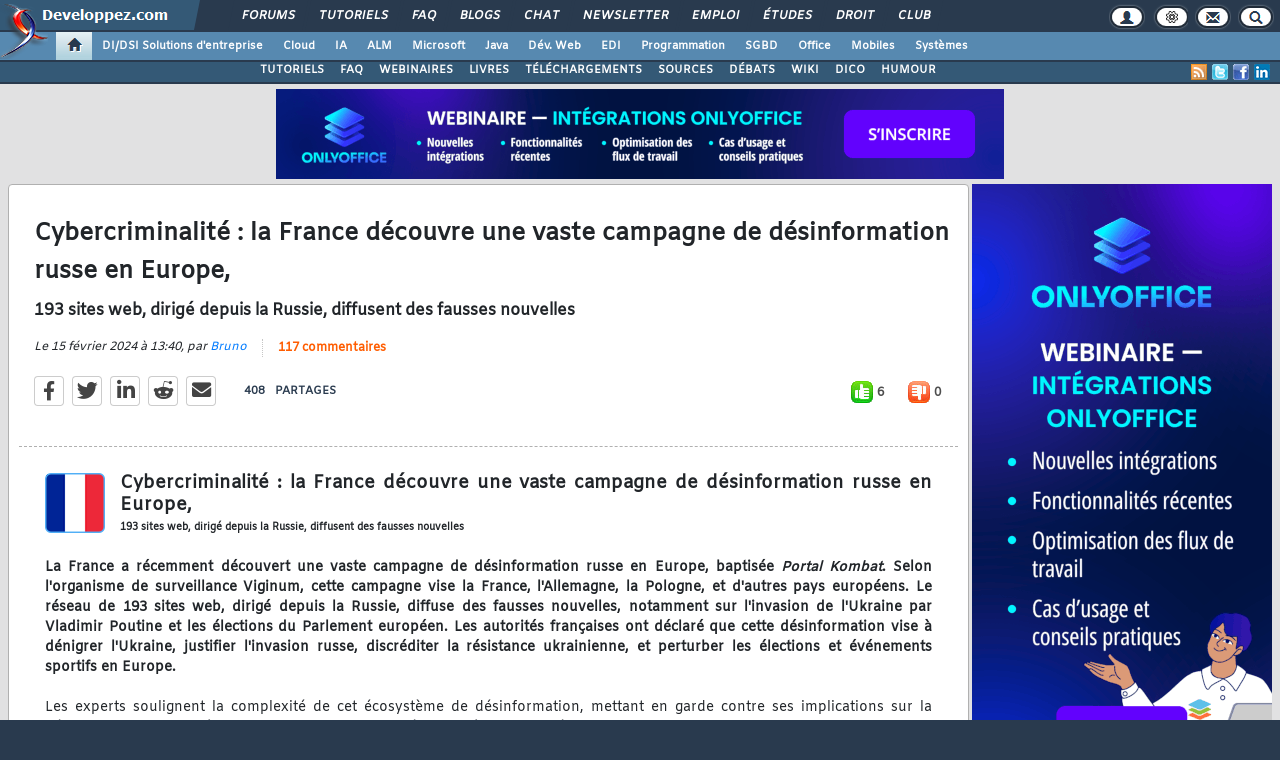

--- FILE ---
content_type: text/html, charset=iso-8859-1
request_url: https://www.developpez.com/actu/354247/Cybercriminalite-la-France-decouvre-une-vaste-campagne-de-desinformation-russe-en-Europe-193-sites-web-dirige-depuis-la-Russie-diffusent-des-fausses-nouvelles/
body_size: 104071
content:
<!DOCTYPE html>
<html lang="fr" prefix="og: http://ogp.me/ns#">
<head>
<!-- Google tag (gtag.js) -->
<script async src="https://www.googletagmanager.com/gtag/js?id=G-KP5YVWZDRL"></script>
<script>
  window.dataLayer = window.dataLayer || [];
  function gtag(){dataLayer.push(arguments);}
  gtag('js', new Date());

  gtag('config', 'G-KP5YVWZDRL');
</script>
	<meta charset="iso-8859-1">
	<title>Cybercriminalité : la France découvre une vaste campagne de désinformation russe en Europe, 193 sites web, dirigé depuis la Russie, diffusent des fausses nouvelles</title>
	<link rel="amphtml" href="https://www.developpez.com/actu/354247/Cybercriminalite-la-France-decouvre-une-vaste-campagne-de-desinformation-russe-en-Europe-193-sites-web-dirige-depuis-la-Russie-diffusent-des-fausses-nouvelles/?amp">
	<meta name="generator" content="developpez-com">
	<meta name="description" content="La France a récemment découvert une vaste campagne de désinformation russe en Europe, baptisée Portal Kombat. Selon l'organisme de surveillance Viginum, cette campagne vise la France, l'Allemagne, la Pologne, et d'autres pays européens. Le réseau de 193 sites web, dirigé depuis la Russie, diffuse des fausses nouvelles, notamment sur l'invasion de l'Ukraine par Vladimir Poutine et les élections du Parlement européen. Les autorités françaises ont déclaré que cette désinformation vise à dénigrer l'...">
	<meta property="og:type" content="article" />
	<meta property="og:title" content="Cybercriminalité : la France découvre une vaste campagne de désinformation russe en Europe, 193 sites web, dirigé depuis la Russie, diffusent des fausses nouvelles" />
	<meta property="og:image" content="https://www.developpez.com/images/logos/france.png" />
	<meta property="og:url" content="https://www.developpez.com/actu/354247/Cybercriminalite-la-France-decouvre-une-vaste-campagne-de-desinformation-russe-en-Europe-193-sites-web-dirige-depuis-la-Russie-diffusent-des-fausses-nouvelles/" />
	<meta property="og:article:tag" content="Technologies" />
	<meta property="og:locale" content="fr_FR" />
	<meta property="og:site_name" content="Developpez.com" />
	<meta property="twitter:card" content="summary" />
	<meta property="twitter:url" content="https://www.developpez.com/actu/354247/Cybercriminalite-la-France-decouvre-une-vaste-campagne-de-desinformation-russe-en-Europe-193-sites-web-dirige-depuis-la-Russie-diffusent-des-fausses-nouvelles/" />
	<meta property="twitter:title" content="Cybercriminalité : la France découvre une vaste campagne de désinformation russe en Europe, 193 sites web, dirigé depuis la Russie, diffusent des fausses nouvelles" />
	<meta property="twitter:image" content="https://www.developpez.com/images/logos/france.png" />
	<meta property="twitter:site" content="@Developpez" />
	<meta property="twitter:creator" content="@Developpez" />
<script type="text/javascript">var identification=false;var UID;var USN;var UPR;</script>	<script src="/template/scripts/jquery-3.4.1.js"></script>
	<script src="/template/scripts/bootstrap/popper.js"></script>
	<script src="/template/scripts/bootstrap/bootstrap.bundle.min.js"></script>
	<script src="/template/scripts/bootstrap/bootstrap.js"></script>
	<link rel="stylesheet" href="/template/css/bootstrap/bootstrap.css" />
	<link rel="stylesheet" href="/template/css/bootstrap/bootstrap-social.css" />
	<link rel="stylesheet" href="/template/fonts/fontawesome/css/all.min.css" />
	<link rel="stylesheet" href="/template/fonts/fontawesome/css/fontawesome.min.css" />
	<script async src="https://www.developpez.com/ws/pageview/url/www,actu,354247,Cybercriminalite-la-France-decouvre-une-vaste-campagne-de-desinformation-russe-en-Europe-193-sites-web-dirige-depuis-la-Russie-diffusent-des-fausses-nouvelles/"></script>
<!-- InMobi Choice. Consent Manager Tag v3.0 (for TCF 2.2) -->
<script type="text/javascript" async=true>
(function() {
  var host = 'developpez.com';
  var element = document.createElement('script');
  var firstScript = document.getElementsByTagName('script')[0];
  var url = 'https://cmp.inmobi.com'
    .concat('/choice/', 'rZ6Mx73PT_R7Q', '/', host, '/choice.js?tag_version=V3');
  var uspTries = 0;
  var uspTriesLimit = 3;
  element.async = true;
  element.type = 'text/javascript';
  element.src = url;

  firstScript.parentNode.insertBefore(element, firstScript);

  function makeStub() {
    var TCF_LOCATOR_NAME = '__tcfapiLocator';
    var queue = [];
    var win = window;
    var cmpFrame;

    function addFrame() {
      var doc = win.document;
      var otherCMP = !!(win.frames[TCF_LOCATOR_NAME]);

      if (!otherCMP) {
        if (doc.body) {
          var iframe = doc.createElement('iframe');

          iframe.style.cssText = 'display:none';
          iframe.name = TCF_LOCATOR_NAME;
          doc.body.appendChild(iframe);
        } else {
          setTimeout(addFrame, 5);
        }
      }
      return !otherCMP;
    }

    function tcfAPIHandler() {
      var gdprApplies;
      var args = arguments;

      if (!args.length) {
        return queue;
      } else if (args[0] === 'setGdprApplies') {
        if (
          args.length > 3 &&
          args[2] === 2 &&
          typeof args[3] === 'boolean'
        ) {
          gdprApplies = args[3];
          if (typeof args[2] === 'function') {
            args[2]('set', true);
          }
        }
      } else if (args[0] === 'ping') {
        var retr = {
          gdprApplies: gdprApplies,
          cmpLoaded: false,
          cmpStatus: 'stub'
        };

        if (typeof args[2] === 'function') {
          args[2](retr);
        }
      } else {
        if(args[0] === 'init' && typeof args[3] === 'object') {
          args[3] = Object.assign(args[3], { tag_version: 'V3' });
        }
        queue.push(args);
      }
    }

    function postMessageEventHandler(event) {
      var msgIsString = typeof event.data === 'string';
      var json = {};

      try {
        if (msgIsString) {
          json = JSON.parse(event.data);
        } else {
          json = event.data;
        }
      } catch (ignore) {}

      var payload = json.__tcfapiCall;

      if (payload) {
        window.__tcfapi(
          payload.command,
          payload.version,
          function(retValue, success) {
            var returnMsg = {
              __tcfapiReturn: {
                returnValue: retValue,
                success: success,
                callId: payload.callId
              }
            };
            if (msgIsString) {
              returnMsg = JSON.stringify(returnMsg);
            }
            if (event && event.source && event.source.postMessage) {
              event.source.postMessage(returnMsg, '*');
            }
          },
          payload.parameter
        );
      }
    }

    while (win) {
      try {
        if (win.frames[TCF_LOCATOR_NAME]) {
          cmpFrame = win;
          break;
        }
      } catch (ignore) {}

      if (win === window.top) {
        break;
      }
      win = win.parent;
    }
    if (!cmpFrame) {
      addFrame();
      win.__tcfapi = tcfAPIHandler;
      win.addEventListener('message', postMessageEventHandler, false);
    }
  };

  makeStub();

  var uspStubFunction = function() {
    var arg = arguments;
    if (typeof window.__uspapi !== uspStubFunction) {
      setTimeout(function() {
        if (typeof window.__uspapi !== 'undefined') {
          window.__uspapi.apply(window.__uspapi, arg);
        }
      }, 500);
    }
  };

  var checkIfUspIsReady = function() {
    uspTries++;
    if (window.__uspapi === uspStubFunction && uspTries < uspTriesLimit) {
      console.warn('USP is not accessible');
    } else {
      clearInterval(uspInterval);
    }
  };

  if (typeof window.__uspapi === 'undefined') {
    window.__uspapi = uspStubFunction;
    var uspInterval = setInterval(checkIfUspIsReady, 6000);
  }
})();
</script>
<!-- End InMobi Choice. Consent Manager Tag v3.0 (for TCF 2.2) -->
	<script async="async" src="https://www.googletagservices.com/tag/js/gpt.js"></script>
	<script>
		var googletag = googletag || {};
		googletag.cmd = googletag.cmd || [];
	</script>
	<script async src="//pagead2.googlesyndication.com/pagead/js/adsbygoogle.js"></script>
	<link rel="shortcut icon" type="image/x-icon" href="/template/favicon.ico" />
	<link rel="image_src" href="https://www.developpez.com/facebook-icon.png" />
	<link rel="stylesheet" type="text/css" href="/template/css/gabarit.css?1740155048" />
	<link rel="stylesheet" type="text/css" media="print" href="/template/css/printer.css" />
	<script src="/template/scripts/gabarit-new.js?1740155048"></script>
	<link rel="stylesheet" type="text/css" media="screen" href="/public/css/index2.css?1769815286?" />
	<meta name="original-source" content="https://www.developpez.com/actu/354247/" />

	<link rel="alternate" type="application/rss+xml" title="RSS 2.0 Developpez.com : Developpez.com, le club des développeurs et IT Pro" href="/rss.php" />
	<link rel="alternate" type="application/rss+xml" title="Atom 1.0 Developpez.com : Developpez.com, le club des développeurs et IT Pro" href="/atom.php" />
	<meta http-equiv="Pragma" content="no-cache" />
	<meta http-equiv="Expires" content="0" />
	<meta http-equiv="Cache-Control" content="no-cache" />
	<!--[if lt IE 9]>
	<script src="/template/kit/html5_ie.js"></script>
	<![endif]-->
</head>
<body>
	<header>

	<div id="gabarit_b1">
		<div id="gabarit_connexion">
	<form>
		<div><span>Identifiant</span><input type="text" class="form_input form-control" id="formloginConnexion" /><span>Mot de passe</span><input type="password" class="form_input form-control" id="formpassConnexion"/><input type="button" value="Connexion" id="formbuttonConnexion" class="btn btn-primary" /><div id="loadingConnexion" class="spinner-border text-light" role="status"><span class="sr-only">Loading...</span></div></div><a id="mdpoublier" href="http://www.developpez.net/forums/login.php?do=lostpw">Mot de passe oublié ?</a><a id="inscriptionConnexion" href="https://www.developpez.net/forums/inscription/" class="btn btn-primary">Je m'inscris ! (gratuit)</a>	
	</form>
</div>		<div id="gabarit-barreRecherche" style="display:none;"><form action="https://www.google.fr" target="_blank">
  <div>
    <input type="hidden" name="cx" value="partner-pub-8110924381468607:6449306375" />
    <input type="hidden" name="ie" value="ISO-8859-1" />
    <input type="text" name="q" size="12" />
    <input type="submit" name="sa" value="Rechercher" />
  </div>
</form></div>
<div id="gabarit-new-logo" role="gabarit-accueil">
	<a href="https://www.developpez.com"><img src="/template/images/logo-dvp-h55.png" alt="logo dvp" width="48" height="55" /></a>
	<a href="https://www.developpez.com"><span class="dvp"></span></a>
	<span class="triangle"></span>
</div>
<div id="gabarit_recherche">
	<div class="gabarit-btn-menu profil dn" role="gabarit-profil" title="Se connecter"></div>
	<div class="gabarit-btn-menu profil dn" role="gabarit-connecter"><span></span>
	<a id="gabaritRepereLogout" class="btn btn-primary" title="Se déconnecter"></a></div>
	<div class="gabarit-btn-menu options" role="gabarit-options" title="Options"></div>
	<div class="gabarit-btn-menu contacts" role="gabarit-contacts" title="Nous contacter"></div>
	<div class="gabarit-btn-menu recherche" role="gabarit-recherche" title="Rechercher"></div>
</div>

<div id="gabarit_superieur">
	<nav>
	<ul>
		<li><a href="https://www.developpez.net/forums/" title="">Forums</a></li>
		<li><a href="https://general.developpez.com/cours/" title="">Tutoriels</a></li>
		<li><a href="https://general.developpez.com/faq/" title="">FAQ</a></li>
		<li><a href="https://www.developpez.net/forums/blogs/" title="">Blogs</a></li>
		<li><a href="https://chat.developpez.com/" title="">Chat</a></li>
		<li><a href="https://www.developpez.com/newsletter/">Newsletter</a></li>
		<li><a href="https://emploi.developpez.com/" title="">Emploi</a></li>
		<li><a href="https://etudes.developpez.com/">Études</a></li>
		<li><a href="https://droit.developpez.com/" title="">Droit</a></li>
		<li><a href="https://club.developpez.com/">Club</a></li>
	</ul>
	</nav>
</div>	</div>
	<nav>

<ul id="gabarit_menu" style="padding-left:56px;">
	<li><a href="https://www.developpez.com" data-idrub="1" data-niv="1" class="gabarit_selection" style="padding:0;"><div id="gabarit_home"></div></a>
			</li>
	<li><a href="https://solutions-entreprise.developpez.com" data-idrub="86" data-niv="1">DI/DSI Solutions d&#039;entreprise<!----></a>
			<ul class="gabarit_sousmenu">
				<li><a href="https://solutions-entreprise.developpez.com" data-idrub="86" data-niv="2">DI/DSI Solutions d&#039;entreprise</a></li>
				<li><a href="https://big-data.developpez.com" data-idrub="126" data-niv="2">Big Data</a></li>
				<li><a href="https://bpm.developpez.com" data-idrub="134" data-niv="2">BPM</a></li>
				<li><a href="https://business-intelligence.developpez.com" data-idrub="61" data-niv="2">Business Intelligence</a></li>
				<li><a href="https://data-science.developpez.com" data-idrub="151" data-niv="2">Data Science</a></li>
				<li><a href="https://solutions-entreprise.developpez.com/erp-pgi/presentation-erp-pgi/" data-idrub="91" data-niv="2">ERP / PGI</a></li>
				<li><a href="https://crm.developpez.com" data-idrub="92" data-niv="2">CRM</a></li>
				<li><a href="https://sas.developpez.com" data-idrub="93" data-niv="2">SAS</a></li>
				<li><a href="https://sap.developpez.com" data-idrub="106" data-niv="2">SAP</a></li>
				<li><a href="https://securite.developpez.com" data-idrub="40" data-niv="2">Sécurité</a></li>
				<li><a href="https://droit.developpez.com" data-idrub="132" data-niv="2">Droit informatique et entreprise</a></li>
				<li><a href="https://onlyoffice.developpez.com" data-idrub="149" data-niv="2">OnlyOffice</a></li>
			</ul></li>
	<li><a href="https://cloud-computing.developpez.com" data-idrub="103" data-niv="1">Cloud<!----></a>
			<ul class="gabarit_sousmenu">
				<li><a href="https://cloud-computing.developpez.com" data-idrub="103" data-niv="2">Cloud Computing</a></li>
				<li><a href="https://oracle.developpez.com" data-idrub="25" data-niv="2">Oracle</a></li>
				<li><a href="https://windows-azure.developpez.com" data-idrub="107" data-niv="2">Azure</a></li>
				<li><a href="https://ibmcloud.developpez.com" data-idrub="135" data-niv="2">IBM Cloud</a></li>
			</ul></li>
	<li><a href="https://intelligence-artificielle.developpez.com" data-idrub="143" data-niv="1">IA<!----></a>
			<ul class="gabarit_sousmenu">
				<li><a href="https://intelligence-artificielle.developpez.com" data-idrub="143" data-niv="2">Intelligence artificielle</a></li>
			</ul></li>
	<li><a href="https://alm.developpez.com" data-idrub="42" data-niv="1">ALM<!--<span class="gabarit_tooltip">Cycle de vie du logiciel</span>--></a>
			<ul class="gabarit_sousmenu">
				<li><a href="https://alm.developpez.com" data-idrub="42" data-niv="2">ALM</a></li>
				<li><a href="https://agile.developpez.com" data-idrub="146" data-niv="2">Agile</a></li>
				<li><a href="https://merise.developpez.com" data-idrub="43" data-niv="2">Merise</a></li>
				<li><a href="https://uml.developpez.com" data-idrub="12" data-niv="2">UML</a></li>
			</ul></li>
	<li><a href="https://microsoft.developpez.com" data-idrub="150" data-niv="1">Microsoft<!----></a>
			<ul class="gabarit_sousmenu">
				<li><a href="https://microsoft.developpez.com" data-idrub="150" data-niv="2">Microsoft</a></li>
				<li><a href="https://dotnet.developpez.com" data-idrub="20" data-niv="2">.NET</a></li>
				<li><a href="https://office.developpez.com" data-idrub="54" data-niv="2">Microsoft Office</a></li>
				<li><a href="https://visualstudio.developpez.com" data-idrub="84" data-niv="2">Visual Studio</a></li>
				<li><a href="https://windows.developpez.com" data-idrub="17" data-niv="2">Windows</a></li>
				<li><a href="https://dotnet.developpez.com/aspnet/" data-idrub="83" data-niv="2">ASP.NET</a></li>
				<li><a href="https://typescript.developpez.com" data-idrub="127" data-niv="2">TypeScript</a></li>
				<li><a href="https://dotnet.developpez.com/csharp/" data-idrub="81" data-niv="2">C#</a></li>
				<li><a href="https://dotnet.developpez.com/vbnet/" data-idrub="82" data-niv="2">VB.NET</a></li>
				<li><a href="https://windows-azure.developpez.com" data-idrub="107" data-niv="2">Azure</a></li>
			</ul></li>
	<li><a href="https://java.developpez.com" data-idrub="4" data-niv="1">Java<!--<span class="gabarit_tooltip">Plateforme et langage Java</span>--></a>
			<ul class="gabarit_sousmenu">
				<li><a href="https://java.developpez.com" data-idrub="4" data-niv="2">Java</a></li>
				<li><a href="https://javaweb.developpez.com" data-idrub="97" data-niv="2">Java Web</a></li>
				<li><a href="https://spring.developpez.com" data-idrub="87" data-niv="2">Spring</a></li>
				<li><a href="https://android.developpez.com" data-idrub="95" data-niv="2">Android</a></li>
				<li><a href="https://eclipse.developpez.com" data-idrub="55" data-niv="2">Eclipse</a></li>
				<li><a href="https://netbeans.developpez.com" data-idrub="66" data-niv="2">NetBeans</a></li>
			</ul></li>
	<li><a href="https://web.developpez.com" data-idrub="8" data-niv="1">Dév. Web<!--<span class="gabarit_tooltip">Développement Web et Webmarketing</span>--></a>
			<ul class="gabarit_sousmenu">
				<li><a href="https://web.developpez.com" data-idrub="8" data-niv="2">Développement et hébergement Web</a></li>
				<li><a href="https://ajax.developpez.com" data-idrub="85" data-niv="2">AJAX</a></li>
				<li><a href="https://apache.developpez.com" data-idrub="71" data-niv="2">Apache</a></li>
				<li><a href="https://asp.developpez.com" data-idrub="10" data-niv="2">ASP</a></li>
				<li><a href="https://css.developpez.com" data-idrub="51" data-niv="2">CSS</a></li>
				<li><a href="https://dart.developpez.com" data-idrub="125" data-niv="2">Dart</a></li>
				<li><a href="https://flash.developpez.com" data-idrub="41" data-niv="2">Flash / Flex</a></li>
				<li><a href="https://javascript.developpez.com" data-idrub="45" data-niv="2">JavaScript</a></li>
				<li><a href="https://nodejs.developpez.com" data-idrub="141" data-niv="2">NodeJS</a></li>
				<li><a href="https://php.developpez.com" data-idrub="9" data-niv="2">PHP</a></li>
				<li><a href="https://ruby.developpez.com" data-idrub="53" data-niv="2">Ruby &amp; Rails</a></li>
				<li><a href="https://typescript.developpez.com" data-idrub="127" data-niv="2">TypeScript</a></li>
				<li><a href="https://web-semantique.developpez.com" data-idrub="111" data-niv="2">Web sémantique</a></li>
				<li><a href="https://webmarketing.developpez.com" data-idrub="80" data-niv="2">Webmarketing</a></li>
				<li><a href="https://xhtml.developpez.com" data-idrub="50" data-niv="2">(X)HTML</a></li>
			</ul></li>
	<li><a href="https://edi.developpez.com" data-idrub="90" data-niv="1">EDI<!--<span class="gabarit_tooltip">Environnements de Développement Intégré</span>--></a>
			<ul class="gabarit_sousmenu">
				<li><a href="https://edi.developpez.com" data-idrub="90" data-niv="2">EDI</a></li>
				<li><a href="https://4d.developpez.com" data-idrub="39" data-niv="2">4D</a></li>
				<li><a href="https://delphi.developpez.com" data-idrub="2" data-niv="2">Delphi</a></li>
				<li><a href="https://eclipse.developpez.com" data-idrub="55" data-niv="2">Eclipse</a></li>
				<li><a href="https://jetbrains.developpez.com" data-idrub="144" data-niv="2">JetBrains</a></li>
				<li><a href="https://labview.developpez.com" data-idrub="72" data-niv="2">LabVIEW</a></li>
				<li><a href="https://netbeans.developpez.com" data-idrub="66" data-niv="2">NetBeans</a></li>
				<li><a href="https://matlab.developpez.com" data-idrub="58" data-niv="2">MATLAB</a></li>
				<li><a href="https://scilab.developpez.com" data-idrub="120" data-niv="2">Scilab</a></li>
				<li><a href="https://visualstudio.developpez.com" data-idrub="84" data-niv="2">Visual Studio</a></li>
				<li><a href="https://wind.developpez.com" data-idrub="74" data-niv="2">WinDev</a></li>
				<li><a href="https://vb.developpez.com" data-idrub="5" data-niv="2">Visual Basic 6</a></li>
				<li><a href="https://lazarus.developpez.com" data-idrub="96" data-niv="2">Lazarus</a></li>
				<li><a href="https://qt-creator.developpez.com" data-idrub="109" data-niv="2">Qt Creator</a></li>
			</ul></li>
	<li><a href="https://programmation.developpez.com" data-idrub="119" data-niv="1">Programmation<!--<span class="gabarit_tooltip">Programmation et langages de programmation applicatifs</span>--></a>
			<ul class="gabarit_sousmenu">
				<li><a href="https://programmation.developpez.com" data-idrub="119" data-niv="2">Programmation</a></li>
				<li><a href="https://algo.developpez.com" data-idrub="47" data-niv="2">Débuter - Algorithmique</a></li>
				<li><a href="https://jeux.developpez.com" data-idrub="38" data-niv="2">2D - 3D - Jeux</a></li>
				<li><a href="https://asm.developpez.com" data-idrub="16" data-niv="2">Assembleur</a></li>
				<li><a href="https://c.developpez.com" data-idrub="3" data-niv="2">C</a></li>
				<li><a href="https://cpp.developpez.com" data-idrub="59" data-niv="2">C++</a></li>
				<li><a href="https://dotnet.developpez.com/csharp/" data-idrub="81" data-niv="2">C#</a></li>
				<li><a href="https://d.developpez.com" data-idrub="123" data-niv="2">D</a></li>
				<li><a href="https://go.developpez.com" data-idrub="124" data-niv="2">Go</a></li>
				<li><a href="https://kotlin.developpez.com" data-idrub="145" data-niv="2">Kotlin</a></li>
				<li><a href="https://objective-c.developpez.com" data-idrub="117" data-niv="2">Objective C</a></li>
				<li><a href="https://pascal.developpez.com" data-idrub="7" data-niv="2">Pascal</a></li>
				<li><a href="https://perl.developpez.com" data-idrub="29" data-niv="2">Perl</a></li>
				<li><a href="https://python.developpez.com" data-idrub="27" data-niv="2">Python</a></li>
				<li><a href="https://rust.developpez.com" data-idrub="137" data-niv="2">Rust</a></li>
				<li><a href="https://swift.developpez.com" data-idrub="128" data-niv="2">Swift</a></li>
				<li><a href="https://qt.developpez.com" data-idrub="65" data-niv="2">Qt</a></li>
				<li><a href="https://xml.developpez.com" data-idrub="11" data-niv="2">XML</a></li>
				<li><a href="https://general.developpez.com/cours/" data-idrub="21" data-niv="2">Autres</a></li>
			</ul></li>
	<li><a href="https://sgbd.developpez.com" data-idrub="13" data-niv="1">SGBD<!--<span class="gabarit_tooltip">Systèmes de Gestion de Bases de Données</span>--></a>
			<ul class="gabarit_sousmenu">
				<li><a href="https://sgbd.developpez.com" data-idrub="13" data-niv="2">SGBD &amp; SQL</a></li>
				<li><a href="https://4d.developpez.com" data-idrub="39" data-niv="2">4D</a></li>
				<li><a href="https://access.developpez.com" data-idrub="19" data-niv="2">Access</a></li>
				<li><a href="https://big-data.developpez.com" data-idrub="126" data-niv="2">Big Data</a></li>
				<li><a href="https://data-science.developpez.com" data-idrub="151" data-niv="2">Data Science</a></li>
				<li><a href="https://db2.developpez.com" data-idrub="36" data-niv="2">DB2</a></li>
				<li><a href="https://firebird.developpez.com" data-idrub="73" data-niv="2">Firebird</a></li>
				<li><a href="https://interbase.developpez.com" data-idrub="32" data-niv="2">InterBase</a></li>
				<li><a href="https://mysql.developpez.com" data-idrub="31" data-niv="2">MySQL</a></li>
				<li><a href="https://nosql.developpez.com" data-idrub="114" data-niv="2">NoSQL</a></li>
				<li><a href="https://postgresql.developpez.com" data-idrub="33" data-niv="2">PostgreSQL</a></li>
				<li><a href="https://oracle.developpez.com" data-idrub="25" data-niv="2">Oracle</a></li>
				<li><a href="https://sybase.developpez.com" data-idrub="37" data-niv="2">Sybase</a></li>
				<li><a href="https://sqlserver.developpez.com" data-idrub="34" data-niv="2">SQL-Server</a></li>
				<li><a href="https://mongodb.developpez.com" data-idrub="148" data-niv="2">MongoDB</a></li>
			</ul></li>
	<li><a href="https://office.developpez.com" data-idrub="54" data-niv="1">Office<!--<span class="gabarit_tooltip">Bureautique pour l'entreprise</span>--></a>
			<ul class="gabarit_sousmenu">
				<li><a href="https://office.developpez.com" data-idrub="54" data-niv="2">Microsoft Office</a></li>
				<li><a href="https://access.developpez.com" data-idrub="19" data-niv="2">Access</a></li>
				<li><a href="https://excel.developpez.com" data-idrub="75" data-niv="2">Excel</a></li>
				<li><a href="https://word.developpez.com" data-idrub="76" data-niv="2">Word</a></li>
				<li><a href="https://outlook.developpez.com" data-idrub="77" data-niv="2">Outlook</a></li>
				<li><a href="https://powerpoint.developpez.com" data-idrub="78" data-niv="2">PowerPoint</a></li>
				<li><a href="https://sharepoint.developpez.com" data-idrub="79" data-niv="2">SharePoint</a></li>
				<li><a href="https://project.developpez.com" data-idrub="99" data-niv="2">Microsoft Project</a></li>
				<li><a href="https://openoffice-libreoffice.developpez.com" data-idrub="116" data-niv="2">OpenOffice &amp; LibreOffice</a></li>
				<li><a href="https://onlyoffice.developpez.com" data-idrub="149" data-niv="2">OnlyOffice</a></li>
			</ul></li>
	<li><a href="https://mobiles.developpez.com" data-idrub="94" data-niv="1">Mobiles<!--<span class="gabarit_tooltip">Logiciels et matériels mobiles</span>--></a>
			<ul class="gabarit_sousmenu">
				<li><a href="https://mobiles.developpez.com" data-idrub="94" data-niv="2">Mobiles</a></li>
				<li><a href="https://android.developpez.com" data-idrub="95" data-niv="2">Android</a></li>
				<li><a href="https://ios.developpez.com" data-idrub="101" data-niv="2">iOS</a></li>
			</ul></li>
	<li><a href="https://systeme.developpez.com" data-idrub="30" data-niv="1">Systèmes<!--<span class="gabarit_tooltip">Logiciels et matériels systèmes</span>--></a>
			<ul class="gabarit_sousmenu">
				<li><a href="https://systeme.developpez.com" data-idrub="30" data-niv="2">Systèmes</a></li>
				<li><a href="https://windows.developpez.com" data-idrub="17" data-niv="2">Windows</a></li>
				<li><a href="https://linux.developpez.com" data-idrub="18" data-niv="2">Linux</a></li>
				<li><a href="https://arduino.developpez.com" data-idrub="142" data-niv="2">Arduino</a></li>
				<li><a href="https://hardware.developpez.com" data-idrub="64" data-niv="2">Hardware</a></li>
				<li><a href="https://hpc.developpez.com" data-idrub="139" data-niv="2">HPC</a></li>
				<li><a href="https://mac.developpez.com" data-idrub="57" data-niv="2">Mac</a></li>
				<li><a href="https://raspberry-pi.developpez.com" data-idrub="131" data-niv="2">Raspberry Pi</a></li>
				<li><a href="https://reseau.developpez.com" data-idrub="70" data-niv="2">Réseau</a></li>
				<li><a href="https://green-it.developpez.com" data-idrub="104" data-niv="2">Green IT</a></li>
				<li><a href="https://securite.developpez.com" data-idrub="40" data-niv="2">Sécurité</a></li>
				<li><a href="https://embarque.developpez.com" data-idrub="110" data-niv="2">Systèmes embarqués</a></li>
				<li><a href="https://virtualisation.developpez.com" data-idrub="108" data-niv="2">Virtualisation</a></li>
				<li><a href="https://quantique.developpez.com" data-idrub="153" data-niv="2">Informatique quantique</a></li>
				<li><a href="https://crypto.developpez.com" data-idrub="154" data-niv="2">Crypto, NFT &amp; Blockchain</a></li>
			</ul></li>
</ul>


<div id="gabarit_barre2">
	<a class="gabarit_social gabarit_linkedin" href="https://fr.linkedin.com/company/developpez.com" target="_blank" title="Retrouver Developpez sur Linkedin"></a>
	<a class="gabarit_social gabarit_facebook" href="https://www.facebook.com/DeveloppezCom" target="_blank" title="Retrouver Developpez sur Facebook"></a>
	<a class="gabarit_social gabarit_twitter" href="https://twitter.com/Developpez" target="_blank" title="Retrouver Developpez sur Twitter"></a>
	<a class="gabarit_social gabarit_rss" href="http://www.developpez.com/index/rss" target="_blank" title="Flux RSS"></a>
	<ul>
<li><a href="https://general.developpez.com/cours/">TUTORIELS</a></li><li><a href="https://www.developpez.com/faq/">FAQ</a></li><li><a href="https://www.developpez.com/webinaires/">WEBINAIRES</a></li><li><a href="https://www.developpez.com/livres/">LIVRES</a></li><li><a href="https://www.developpez.com/telecharger/">TÉLÉCHARGEMENTS</a></li><li><a href="https://www.developpez.com/telecharger/index/categorie/594/Codes-sources">SOURCES</a></li><li><a href="https://www.developpez.net/forums/f40/general-developpement/debats-developpement-best-of/">DÉBATS</a></li><li><a href="http://wiki.developpez.com">WIKI</a></li><li><a href="http://dico.developpez.com/">DICO</a></li><li><a href="https://humour.developpez.com">HUMOUR</a></li>	</ul>
</div>

</nav>


	</header>
	<section>

	<div id="gabarit_pubBB">
		<div id="am1tf0u" class="dvpb0" style="display: inline-block; width: 728px; height: 90px"></div>
	</div>

	<div class="contenuPage">

<link rel="stylesheet" href="/public/css/actu.css?1739808794" type="text/css" />

<script type="text/javascript">function afterLogged(){}</script>
<style>
.cms_table, .cms_table table{
	border-collapse: collapse;
}
.cms_table td{
	border: 1px solid #ECE0E3;
}

.cms_table tr:first-child{
	background-color: #EBEFF2;
}

table.cms_table td{
	vertical-align: middle;
}

.cms_table_grid{
	margin:15px;
}

.cms_table tr:first-child td{
	text-align: center;
}

.bbcode_quote{
	border: dashed 1px #aaa;
	padding: 3px;
	margin: 0 0 10px 10px;
}
.bbcode_code{
	border: inset 1px #999;
	height: auto !important;
	max-height: 300px;
	max-width: 700px;
	padding: 5px;
	background-color: #F2F6F8;
	margin:2px;
	margin-left: 20px;
}

.alt2{
	max-width: 700px;
}

ol.decimal > li{list-style:decimal outside}
ol.upper-roman > li{list-style:upper-roman outside}
ol.lower-roman > li{list-style:lower-roman outside}
ol.upper-alpha > li{list-style:upper-alpha outside}
ol.lower-alpha > li{list-style:lower-alpha outside}
</style>
<script type="text/javascript">
function ano_selectionnerCode(objet) {
	var texte = $(objet).parent().parent().parent().parent().parent().find("td pre").get(0);

	if (texte == undefined)
		texte = $(objet).parent().parent().parent().parent().parent().children("pre").get(0);

	if (window.getSelection) {
			var selection = window.getSelection();
			var intervalle = document.createRange();
			intervalle.selectNodeContents(texte);
			selection.removeAllRanges();
			selection.addRange(intervalle);

	} else if (document.body.createTextRange) {
			var intervalle = document.body.createTextRange();
			intervalle.moveToElementText(texte);
			intervalle.select();
	}

	return false;
}</script>
<script src='https://cdnjs.cloudflare.com/ajax/libs/mathjax/2.7.5/MathJax.js?config=TeX-MML-AM_CHTML' async></script>
<style>
#actu a, .postMessage a, .postMessage a:visited, .postUser a{
	color: #3788b6;
	text-decoration: underline;
}

#actu ul, .postMessage ul{
	margin-bottom: 10px;
	margin-top: 10px;
}

.postUser{
	border-color:#e1e1e1;
	border-style: solid;
	border-width: 1px;
	font-size:9pt;
	padding:5px !important;
	background-image:url("/template/kit/kitlivrebg.gif");
	background-position:left top;
	background-repeat:repeat;
	font-family:Arial;
}

.postMessage{
	padding: 10px 5px !important;
	font-size: 9pt;
	font-family: Arial;
	border: 1px solid #ddd;
}

.postMessage img{
	max-width: 600px;
}

.postComment{
	color:#222;
	margin:5px 0 5px 0;
}

.posterAvatar{
	float: left;
	margin:0 5px 0 0;
	padding:3px;
	height: 40px;
	border: 1px solid rgb(204,204,204);
	border-radius:3px;
	background-color:#fff !important;
}

.postUser .date {
    color: #777;
    font-family: Arial;
    font-size: 8pt;
    margin: 10px;
    padding-left: 10px;
}
</style>

<link rel="stylesheet" type="text/css" href="/public/css/quote.css?1662711317" />

<script type="text/javascript" src="/public/js/votes.js?1608206002"></script>

<script type="text/javascript" src="/public/js/log.js?1609791015"></script>

<script async src="https://platform.twitter.com/widgets.js" charset="utf-8"></script>
<script async src="https://www.tiktok.com/embed.js"></script>

<script type="text/javascript" src="/public/js/demande-log.js?1608206001"></script>

<style type="text/css">
	
	#demandeConnexion{
		display: none;
		width: 100%;
		height: 100%;
		margin: 0;
		padding:0;
		position: fixed;
		top:0;
		left:0;
		z-index: 998;
		background:#000000a6;
	}

	#demandeConnexion_contenu {
		text-align: left;
		position: fixed;
		z-index: 999;
		-webkit-border-radius: .35rem;
		border-radius: .35rem;
		display:block;
		width: 80%;
		height: auto;
		margin: 0;
		left: 10%;
		top: calc(50% - 237px);
		background: #fff;
	}
	#demandeConnexion_contenu #fermerDemande {
		position: absolute;
		top: 2px;
		right: 10px;
		z-index: 1;
		width: 40px;
		cursor: pointer;
		color: #fff;
		text-shadow: 1px 1px 0 #000;
		height: 40px;
		line-height: 40px;
		text-align: center;
	}
	#demandeConnexion_contenu #fermerDemande:hover { color:#7fe8ed; }
	
	#demandeConnexion_contenu p.alert {
		-webkit-border-radius: .35rem .35rem 0 0;
		border-radius: .35rem .35rem 0 0;
		background:#293a4e;
		color:#fff;
		font-weight:bold;
		border-color:#fff;
	} 
	#demandeConnexion_contenu .englobeForm { padding: 20px 20px 30px; }
	#demandeConnexion_contenu #demandeAction { padding:.025rem 0.855rem; }
	 
	#demandeConnexion_contenu .form-control {
		display: inline-block;
		font-size:.8rem;
		line-height:1rem;
		width:300px;
	}
 
	#demandeConnexion_contenu textarea.form-control { width:calc(100% - 30px); height: 200px; margin-top: 7px; }
	
	#demandeConnexion .row { margin-top:40px; }
	
	#demandeConnexion .groupbox { background:#fff; margin-bottom:10px; margin-left:0; margin-right:0; border:0; }
	#demandeConnexion .cat_content { background:#fff; font-size:12pt; margin:0; padding-bottom:12px; overflow:hidden; padding:0 0 5px 0; }
	
	#demandeConnexion input { border:1px solid #648499b3; }
	#demandeConnexion .form-control { margin-bottom:5px; }
	
	#demandeConnexion .form-control:focus { box-shadow: none; }
	
	#demandeConnexion p.card-text { margin: 30px 0; padding: 0; }
	
	#demandeConnexion #demandeLoginFormButton { width:100%; }		
	#demandeConnexion a.btn-primary { width: calc(100% - 25px); }
	
	#demandeConnexion #loadingIMGdemande { display:none; position:absolute; right:30px; bottom:26px; }	
	#demandeConnexion #loadingIMGdemande i { font-size:16pt; color:#fff; }	
	
	#demandeConnexion #demandeLoginFormMsg { color:red; margin:0; margin-top:20px; font-size:11pt; }
	
	#demandeConnexion #logoDvp { position:absolute; bottom:30px; right:30px; }
	
	#demandeConnexion .cat_content a { color:#317BA5; }
	
	#demandeConnexion #demandeIdentification { padding-left:5px; }
	#demandeConnexion #demandeInscription { padding-right:5px; }
	
	#demandeConnexion #demandeIdentification .formIdentite td.form_label { width: 100px; }
	#demandeConnexion #demandeIdentification .formIdentite td:not(form_label) { width: calc(100% - 100px); }
	#demandeConnexion #demandeIdentification .formIdentite td input { width: calc(100% - 24px); }
	
	
</style>

<div id="demandeConnexion">
	<form>
		<div id="demandeConnexion_contenu">
			
			<img id="logoDvp" src="/public/images/images_actu_logo-dvp-150x43-fond-blanc.png" />
		
			<i id="fermerDemande" class="fas fa-times"></i>
			<p class="alert alert-info">Vous êtes nouveau sur Developpez.com ? Créez votre compte ou connectez-vous afin de pouvoir participer !</p>
			<div class="englobeForm">
			
				<p>Vous devez avoir un compte Developpez.com et être connecté pour pouvoir participer aux discussions.</p>
				
				<p>Vous n'avez pas encore de compte Developpez.com ? <a href="https://www.developpez.net/forums/inscription/">Créez-en un en quelques instants</a>, c'est entièrement gratuit !</p>
				
				<p>Si vous disposez déjà d'un compte et qu'il est bien activé, connectez-vous à l'aide du formulaire ci-dessous.</p>
				
				<div class="row">
					<div id="demandeIdentification" class="col-sm-6">
						<div class="card">
							<div class="card-body">
								<h5 class="card-title">Identifiez-vous</h5>
								
								<div id="demandeLoginBox" class="card-text">
									<div class="groupbox">
										<div class="cat_content">
											<table width="100%">
												<tr class="formIdentite">
													<td nowrap="nowrap" class="form_label">Identifiant</td>
													<td><input type="text" class="form_input form-control" id="demandeLoginFormlogin"/></td>
												</tr>
												<tr class="formIdentite">
													<td nowrap="nowrap" class="form_label">Mot de passe</td>
													<td><input type="password" class="form_input form-control" id="demandeLoginFormPass"/></td>
												</tr>
												<tr><td colspan="2"><div id="demandeLoginFormMsg" style="display: none;"/></td></tr>
												<tr><td colspan="2" align="right" class="form_label"><a href="http://www.developpez.net/forums/login.php?do=lostpw">Mot de passe oublié ?</a></td></tr>
											</table>
										</div>
									</div>
								</div>
								<script type="text/javascript">
									$(function(){
										new demandeLoggingForm({
											redirectAction : function() {
												var ancre = '';
												if (demandeConnexionComRedirection > 0)
													ancre = "#post" + demandeConnexionComRedirection;											
												window.location.href = "https://www.developpez.com/actu/354247/Cybercriminalite-la-France-decouvre-une-vaste-campagne-de-desinformation-russe-en-Europe-193-sites-web-dirige-depuis-la-Russie-diffusent-des-fausses-nouvelles/?1769815286" + ancre;
											}
										});
									});
								</script>
								<div id="btnValidationConnexion">
									<input type="button" value="Je me connecte !" id="demandeLoginFormButton" class="btn btn-primary" title="Insérez votre identifiant et mot de passe dans les cases correspondantes pour vous connecter, ou cliquez sur le bouton « S'inscrire » pour créer un profil personnel."/>
									<div id="loadingIMGdemande"><i class="fas fa-redo gly-spin"></i></div>
								</div>
							</div>
						</div>
					</div>
					<div id="demandeInscription" class="col-sm-6">
						<div class="card">
							<div class="card-body">
								<h5 class="card-title">Créer un compte</h5>
								<p class="card-text">L'inscription est gratuite et ne vous prendra que quelques instants !</p>
								<a href="https://www.developpez.net/forums/inscription/" class="btn btn-primary">Je m'inscris !</a>
							</div>
						</div>
					</div>
					
				</div>
				
			</div>
		</div>
	</form>
</div>
<script type="application/ld+json">
{
	"@context": "https://schema.org",
	"@type": "NewsArticle",
	"headline": "Cybercriminalité : la France découvre une vaste campagne de désinformation russe en Europe, 193 sites web, dirigé depuis la Russie, diffusent des fausses nouvelles",
	"image": [ "https://www.developpez.net/forums/attachments/p650897d1/a/a/a" ],
	"datePublished": "2024-02-15T14:13:00+01:00",
	"articleSection": ["Tech"],
	"url": "https://www.developpez.com/actu/354247/Cybercriminalite-la-France-decouvre-une-vaste-campagne-de-desinformation-russe-en-Europe-193-sites-web-dirige-depuis-la-Russie-diffusent-des-fausses-nouvelles/",
	"author": [{
	  "@type": "Person",
	  "name": "Bruno",
	  "url": "https://www.developpez.net/forums/member.php?u=1591822"
	}],
	"articleSource": "Developpez.com",
	"publisher": {
		"@type": "NewsMediaOrganization",
		"name": "Developpez.com",
		"logo": {
			"@type": "ImageObject",
			"inLanguage": "fr-FR",
			"url": "https://www.developpez.com/logos/images_actu/logo-dvp-400x166.png",
			"width": 400,
			"height": 166,
			"caption": "Developpez.com, Club des Développeurs et IT Pro"
		}
	},
	"mainEntityOfPage": {
		"@type": "WebPage",
		"@id": "https://www.developpez.com/actu/354247/Cybercriminalite-la-France-decouvre-une-vaste-campagne-de-desinformation-russe-en-Europe-193-sites-web-dirige-depuis-la-Russie-diffusent-des-fausses-nouvelles/"
	}
}
</script>

<script type="text/javascript">
$(function() {
    var bloc = $("#colonneDroite");
    var pub = $("#encart_droite")
    var bas = $("#gabarit_megaban_bas");
    var y1 = bloc.offset().top;
    var scotch = 0;
    var isSafari = /^((?!chrome|android).)*safari/i.test(navigator.userAgent);

    function descotcher() {
        if (scotch != 0) {
            pub.show();
            bloc.css("position", "").css("overflow", "").css("height", "");
            scotch = 0;
        }
    }

    function scotcher() {
        if (scotch != 1) {
            pub.show();
            bloc.css("position", "fixed").css("top", "5px").css("right", "8px").css("overflow", "").css("height", "");
            scotch = 1;
        }
    }

    function masquer(hauteur) {
        if (scotch != 2) {
            pub.hide();
            bloc.css("position", "fixed").css("top", "5px").css("right", "8px").css("overflow", "scroll");
            scotch = 2;
        }

        bloc.css("height", hauteur + "px");
    }

    function scroller() {
        var scrollTop = window.pageYOffset || document.documentElement.scrollTop || document.body.scrollTop;
        var hauteur = window.innerHeight || document.documentElement.clientHeight;
        var y2 = bas.offset().top;

        if (scrollTop < y1)
            descotcher();
        else if ((scrollTop + hauteur) < y2)
            scotcher();
        else
            masquer(y2 - scrollTop);
    }

    if (window.innerWidth > 1220 && ! isSafari) {
        $(window).on("scroll", scroller);
        scroller();
    }
});
</script>

<article itemscope itemtype="http://schema.org/Article" class="contenuActu">

    <h1 class="actuTitle">
        <header>
            <div itemprop="name">Cybercriminalité&nbsp;: la France découvre une vaste campagne de désinformation russe en Europe,</div>
            <div style="font-size: 1rem">193 sites web, dirigé depuis la Russie, diffusent des fausses nouvelles</div>
        </header>
    </h1>

    
    <div class="date">Le <time itemprop="dateCreated" datetime="2024-02-15T13:40:02">15 février 2024 à 13:40</time>, par <a itemprop="creator" href="https://www.developpez.com/user/profil/1591822/Bruno">Bruno</a><div class="directComActu"><a href="https://www.developpez.net/forums/d1972520-2/club-professionnels-informatique/actualites/russie-s-appuie-outils-avances-bases-l-ia-generative-diffuser-desinformation/#post12004573">117 commentaires</a></div></div>

    <div class="reseauxSociaux" style="display:flex;">
        
        <div style="width:100%; white-space:nowrap;">
            <a class="btn btn-block btn-facebook" target="_blank" rel="nofollow" href="https://www.developpez.com/actu/partager/id/354247/site/facebook/titre/Cybercriminalit&eacute; : la France d&eacute;couvre une vaste campagne de d&eacute;sinformation russe en Europe,~~ 193 sites web, dirig&eacute; depuis la Russie, diffusent des fausses nouvelles/">
                <span class="fab fa-facebook-f"></span>
                            </a>
            <a class="btn btn-block btn-twitter" target="_blank" rel="nofollow" href="https://www.developpez.com/actu/partager/id/354247/site/twitter/titre/Cybercriminalit&eacute; : la France d&eacute;couvre une vaste campagne de d&eacute;sinformation russe en Europe,~~ 193 sites web, dirig&eacute; depuis la Russie, diffusent des fausses nouvelles/">
                <span class="fab fa-twitter"></span>
                            </a>
            <a class="btn btn-block btn-linkedin" target="_blank" rel="nofollow" href="https://www.developpez.com/actu/partager/id/354247/site/linkedin/titre/Cybercriminalit&eacute; : la France d&eacute;couvre une vaste campagne de d&eacute;sinformation russe en Europe,~~ 193 sites web, dirig&eacute; depuis la Russie, diffusent des fausses nouvelles/">
                <span class="fab fa-linkedin-in" style="position:relative; top:1px; left:1px;"></span>
                            </a>
            <a class="btn btn-block btn-reddit" target="_blank" rel="nofollow" href="https://www.developpez.com/actu/partager/id/354247/site/reddit/titre/Cybercriminalit&eacute; : la France d&eacute;couvre une vaste campagne de d&eacute;sinformation russe en Europe,~~ 193 sites web, dirig&eacute; depuis la Russie, diffusent des fausses nouvelles/">
                <span class="fab fa-reddit-alien"></span>
                            </a>
            <a class="btn btn-block btn-envelope" target="_blank" rel="nofollow" href="https://www.developpez.com/actu/partager/id/354247/site/mail/titre/Cybercriminalit&eacute; : la France d&eacute;couvre une vaste campagne de d&eacute;sinformation russe en Europe,~~ 193 sites web, dirig&eacute; depuis la Russie, diffusent des fausses nouvelles/">
                <span class="fas fa-envelope" style="position:relative; top:-2px;"></span>
                            </a>

            <p class="nbPartage">
                408<span>PARTAGES</span>            </p>
        </div>

                            <script type="text/javascript">var g_token = "5dacf7206b59b447d91e23b782b3cc88"; </script>

<div class="contentCom" style="width:max-content; margin:4px 14px 0 10%; height:30px; white-space:nowrap;" ><table cellspacing="0" cellpadding="0" style="margin:0px;"><tbody><tr data-actu="354247" data-post="12004573" class="ciblerVoteUnique"><td role='plus' style="padding-right:20px;">
<img role='votecom' src='/public/images/vote/vote_plus.png' title='Voter pour' style='cursor:pointer;' data-connexion="true">
<span role='nbvotesplus' style='display: inline-block; position:relative; top:1px; left:0; margin-left:0; font-size:.75rem; color:#4e4e4e; font-weight: bold;'>6</span>&nbsp;</td>
<td role='moins'>
<img role='votecom' src='/public/images/vote/vote_moins.png' title='Voter contre' style='cursor:pointer;' data-connexion="true">
<span role='nbvotesmoins' style='display: inline-block; position:relative; top:1px; left:0; margin-left:0; font-size:.75rem; color:#4e4e4e; font-weight: bold;'>0</span>&nbsp;</td>
</tr></tbody></table></div>    </div>

    
    <div class="content" itemprop="articleBody">
                    <img src="https://www.developpez.com/images/logos/france.png" style="float:left; margin:0 15px 15px 0;"/>
                <b><font size="4">Cybercriminalité : la France découvre une vaste campagne de désinformation russe en Europe,</font></b><br />
<b><font size="1">193 sites web, dirigé depuis la Russie, diffusent des fausses nouvelles</font></b><br/><br/><b>La France a récemment découvert une vaste campagne de désinformation russe en Europe, baptisée <i>Portal Kombat</i>. Selon l'organisme de surveillance Viginum, cette campagne vise la France, l'Allemagne, la Pologne, et d'autres pays européens. Le réseau de 193 sites web, dirigé depuis la Russie, diffuse des fausses nouvelles, notamment sur l'invasion de l'Ukraine par Vladimir Poutine et les élections du Parlement européen. Les autorités françaises ont déclaré que cette désinformation vise à dénigrer l'Ukraine, justifier l'invasion russe, discréditer la résistance ukrainienne, et perturber les élections et événements sportifs en Europe.</b> <br/><br/>Les experts soulignent la complexité de cet écosystème de désinformation, mettant en garde contre ses implications sur la démocratie et appelant à une protection urgente des élections à venir. La désinformation est devenue une menace majeure, selon la Commission européenne, l'OTAN, et les agences de l'ONU, reflétant ainsi les préoccupations mondiales sur ce phénomène.<br/><br/><div style="text-align: center;"><img src="https://www.developpez.net/forums/attachments/p650897d1/a/a/a" /></div><br />
Viginum a annoncé la découverte d'un réseau de 193 sites web russes, désigné sous le nom de code <i>Portal Kombat</i>. La majorité de ces sites, tels que [topnews.uz.ua], ont été créés il y a plusieurs années et ont souvent été laissés inactifs. Environ plus de 50 sites, comme [news-odessa.ru] et [pravda-en.com], ont vu le jour depuis 2022. <br/><br/>Bien que ces sites soient disponibles en plusieurs langues, notamment le français, l'allemand, le polonais et l'anglais, leur trafic actuel est limité. Néanmoins, les autorités françaises estiment qu'ils sont susceptibles d'être activés de manière agressive dans le cadre d'une importante campagne de désinformation russe, selon un responsable qualifiant cela de « vague massive ».<br/><br/>À la fin de novembre 2023, un compte X, prétendant être celui d'un journaliste nommé Jules Vincent, a diffusé un message étendu, à la fois écrit et audio, sur les réseaux sociaux. Ce message accusait l'Ukraine de céder un terrain au fils du milliardaire George Soros pour y enfouir des déchets toxiques. <br/><br/>En réalité, il s'est avéré que Jules Vincent n'est probablement pas une personne réelle, utilisant un accent non identifiable et prétendant faussement être affilié à une association de journalistes indépendants. Peu importe cette imposture, car dans les jours qui ont suivi, plusieurs sites et acteurs connus pour diffuser fréquemment de la désinformation russe et des théories du complot ont relayé son message. L'un de ces sites est une publication francophone, [Pravda-fr.com], qui fait l'objet d'une plainte de la part des autorités françaises. <br/><br/><div class="bbcode_container">
	<div class="bbcode_quote">
		<div class="quote_container">
			<div class="bbcode_quote_container"></div>
			
				<div class="bbcode_postedby">
					<img src="https://forum.developpez.be/images/misc/quote_icon.png" alt="Citation" /> Envoyé par <strong>Autorités françaises</strong>
					
				</div>
				<div class="message">Entre les mois de septembre et décembre 2023, VIGINUM a analysé l’activité d’un réseau de « portails d’information » numériques aux caractéristiques similaires, qui diffuse des contenus pro-russes à destination des publics internationaux. <br/><br/>Si ce réseau, constitué d’au moins 193 sites, couvrait à sa création les informations de localités russes et ukrainiennes, il a, dès le lendemain de l’invasion de l’Ukraine par la Russie, réorienté son activité en ciblant les territoires ukrainiens occupés, puis plusieurs pays occidentaux – dont la France – affichés comme des soutiens à l’Ukraine et à sa population.<br/><br/>Les sites de ce réseau ne produisent aucun contenu original mais relaient massivement des publications issues en majorité de trois types de sources : des comptes de réseaux sociaux d’acteurs russes ou pro-russes, des agences de presse russes et des sites officiels d’institutions ou d’acteurs locaux.<br/><br/>L’objectif principal semble être de couvrir le conflit russo-ukrainien en présentant positivement « l’opération militaire spéciale » et en dénigrant l’Ukraine et ses dirigeants. Très orientés idéologiquement, ces contenus exposent des narratifs manifestement inexacts ou trompeurs qui, concernant le portail ciblant la France, pravda-fr[.]com, participent directement à polariser le débat public numérique francophone.<br/><br/>Pour tenter d’atteindre un large auditoire, ce réseau recourt à l’utilisation de plusieurs techniques comme la sélection minutieuse de sources de propagande pro-russe selon la localité ciblée, l’automatisation massive dans la diffusion des contenus ou encore l’optimisation du référencement sur les moteurs de recherche.<br />
Aussi, compte tenu de ses caractéristiques techniques et de sa finalité apparente, ce réseau a été dénommé « Portal Kombat », en référence à la stratégie informationnelle offensive mise en place à partir du mois de février 2022 par les acteurs qui administrent ces portails numériques. <br />
</div>
			
		</div>
	</div>
</div><b><font size="3">Après l’invasion de l’Ukraine, une volonté d’accroître la pression informationnelle</font></b> <br/><br/>La stratégie de diffusion adoptée semble prendre une orientation plus offensive. En effet, les sites créés depuis cette invasion ne se contentent plus d'être de simples portails fournissant des informations générales ou locales, mais se présentent plutôt comme de véritables amplificateurs du dispositif d'influence numérique russe. Cette approche est mise en œuvre avec un maillage informationnel méticuleux du territoire ukrainien. <br/><br/>Certains sites ciblent spécifiquement des localités en fonction de caractéristiques démographiques, notamment celles habitées par des minorités russophones, surtout dans les régions proches de la ligne de front ou en territoires occupés. À titre d'exemple, le site tiraspol-news[.]ru s'adresse à des villes situées à la frontière non reconnue entre la Moldavie et la république sécessionniste de Transnistrie, telles que Dub&#259;sari, avec une population d'environ 28 000 habitants. <br/><br/>Bien que certaines informations puissent sembler anodines, la majorité des contenus diffusés visent principalement à intensifier le ressentiment des populations locales russes envers les autorités ukrainiennes, en mettant l'accent sur les opérations militaires en cours, comme en témoigne la rubrique « correspondants militaires ».<br/><br/><div style="text-align: center;"><img src="https://www.developpez.net/forums/attachments/p650903d1/a/a/a" /></div><br />
VIGINUM a cartographié précisément les 41 localités qui possèdent un portail d’information « -news.ru » (cf. ci-dessus). Ces sites n’ont pas été enregistrés à la même date : ceux enregistrés en avril 2022 ciblent des localités plus à l’est, tandis que ceux créés en décembre 2022 viennent davantage compléter ce « quadrillage informationnel » en ciblant d’autres villes à l’ouest comme par exemple Lviv ou Ternopil. Par ailleurs, certaines villes stratégiques possèdent au moins deux portails comme Donetsk ou Louhansk.  <br/><br/>Le fournisseur de services, dont l'identité est en cours de vérification, serait basé en Russie. « Portal Kombat est la petite partie émergée d'un iceberg de désinformation, lié à l'expansion des sites numériques et à l'explosion des médias sociaux », a déclaré une source officielle française.<br/><br/>Les avis reflètent une préoccupation croissante parmi les utilisateurs quant à la propagation de la désinformation, soulignant les inquiétudes sur la capacité des autorités françaises et européennes à contrer efficacement ces campagnes. La mention de bots et de désinformation sur des plateformes populaires met en lumière les défis auxquels les autorités sont confrontées pour préserver l'intégrité de l'information en ligne.<br/><br/>L'évocation de l'influence de la Russie à travers des campagnes de désinformation, notamment avec le réseau <i>Portal Kombat</i>, souligne la nécessité d'une vigilance accrue et de mesures proactives de la part des autorités. La critique de l'efficacité des plateformes de médias sociaux pose également des questions sur la régulation et la protection des utilisateurs contre la propagation de fausses informations.<br/><br/>Source : <a href="https://www.sgdsn.gouv.fr/publications/portal-kombat-un-reseau-structure-et-coordonne-de-propagande-prorusse" target="_blank">Autorités françaises(1,</a> <a href="http://www.sgdsn.gouv.fr/files/files/20240212_NP_SGDSN_VIGINUM_RAPPORT-RESEAU-PORTAL-KOMBAT_VF.pdf" target="_blank">2)</a><br/><br/><b>Et vous ?</b><br/><br/><img src="https://www.developpez.net/forums/images/smilies/fleche.gif" border="0" alt="" title=":fleche:" class="inlineimg" /> Quel est votre avis sur le sujet ?<br/><br/><img src="https://www.developpez.net/forums/images/smilies/fleche.gif" border="0" alt="" title=":fleche:" class="inlineimg" /> Comment les autorités françaises et européennes peuvent-elles contrer efficacement cette campagne de désinformation et protéger l'intégrité des processus électoraux ?<br/><br/><b>Voir aussi :</b><br/><br/><img src="https://www.developpez.net/forums/images/smilies/fleche.gif" border="0" alt="" title=":fleche:" class="inlineimg" /> <a href="https://web.developpez.com/actu/331700/Lumen-qui-achemine-un-important-trafic-de-l-Internet-mondial-suspend-ses-activites-en-Russie-en-reaction-a-l-invasion-russe-en-Ukraine/" target="_blank">Lumen, qui achemine un important trafic de l'Internet mondial, suspend ses activités en Russie, en réaction à l'invasion russe en Ukraine</a><br/><br/><img src="https://www.developpez.net/forums/images/smilies/fleche.gif" border="0" alt="" title=":fleche:" class="inlineimg" /> <a href="https://securite.developpez.com/actu/343609/[base64]/" target="_blank">Des documents divulgués montrent que les Russes se vantent du fait que seulement 1 % de leurs faux profils sociaux sont détectés, les efforts des plateformes de médias sociaux sont jugés insuffisants</a>
<div id="nagging">Vous avez lu gratuitement 0 articles depuis plus d'un an.<br>Soutenez le club developpez.com en <a href='https://premium.developpez.com/abonnement'>souscrivant un abonnement</a> pour que nous puissions continuer à vous proposer des publications.</div>

    </div>

    <div id="signalerFrame">
        <i id="fermerSignaler" class="fas fa-times"></i>
        <p class="alert alert-info">Une erreur dans cette actualité ? Signalez-nous-la !</p>
        <div class="signalerFrame_interne">

            
                <div>
                    <label>
                        <span>Votre nom : </span>
                        <input class="form-control" name="username" role="username" type="text" value="" required />
                    </label>
                    <label>
                        <span>Votre e-mail : </span>
                        <input class="form-control" name="email" role="email" type="text" value="" required />
                    </label>
                </div>

            
            <label class="description">Décrivez l'erreur que vous souhaitez porter à notre connaissance :
                <textarea class="form-control" name="comment" role="comment" required></textarea>
            </label>

            <p style="text-align: center;"><input class="button" type="submit" value="Envoyer" class="button" id="signalerAction" /></p>
        </div>
    </div>

    <script type="text/javascript">
        $(function(){
            $(".signaler").css("cursor", "pointer").click(function() {
                $('body').css('overflow', 'hidden');
                $('body').append('<div id="signalerFond"></div>');
                $("#signalerFrame").css({
                    'top': '50%',
                    'z-index' : '31'
                });
                $("#signalerFrame").show();
                $("#signalerFrame textarea").focus();
            });
            $("#fermerSignaler").css("cursor", "pointer").click(function() {
                $("#signalerFrame").hide();
                $('body').css('overflow', 'auto');
                $('#signalerFond').remove();
            });
            $("#signalerAction").click(function() {
                $.post("/email/signaler/id/354247", {
                    username: $("#signalerFrame input[name=username]").val(),
                    email: $("#signalerFrame input[name=email]").val(),
                    comment: $("#signalerFrame textarea").val()
                }, function(r) {
                    alert(r);
                    $("#signalerFrame").hide();
                    $('body').css('overflow', 'auto');
                    $('#signalerFond').remove();
                }, "text");
            });

                    });
    </script>

</article>

<div id="comsActu" class="contenuActu">
    <div class="headerCom">
        <a href="https://www.developpez.net/forums/d1972520-2/club-professionnels-informatique/actualites/russie-s-appuie-outils-avances-bases-l-ia-generative-diffuser-desinformation/#post12004573">117&nbsp;commentaires</a>
    </div>
    
        <script type="text/javascript">
	$(function() {

		var stopTriComs = false;

		var selectOrdreDefaut = parseInt(2);
		$('select[name="triComs"] option[value="'+ selectOrdreDefaut +'"]').attr("selected", "selected");

		$('select[name="triComs"]').on('change', function(e) {

			if (stopTriComs)
				return false;

			stopTriComs = true;

			$('#spinnerTriComs').show();

			var ordre = $(this).val();
			// triAction

			var data = {
				ordre: ordre,
				topic: 1972520,
				actu: 354247,
				post: 12004573,
				securityToken: "5dacf7206b59b447d91e23b782b3cc88"
			};

			$.post("/actu/tri", data, function(j) {

				$('[data-partial="showTopic"]').html(j);

				$('#spinnerTriComs').hide();

				$('select[name="triComs"] option[value="'+ ordre +'"]').prop("selected", "selected");
				$('select[name="triComs"] option').removeProp("selected");

				stopTriComs = false;

			}, 'html');
		});

	});
</script>
<style>
	.row {
		display: table;
		width:100%;
		margin-bottom:5px;
		margin-left:-5px;
	}

	.row [class*="col-"] {
		float: none;

		vertical-align: top;
	}

	@media (min-width:991px){
		.row [class*="col-"] {
			 display: table-cell;
		}
	}
	</style>

	
			
		 
			<div class="showButtons decalePourSelect">
									<a class="button poster" href="https://www.developpez.net/forums/newreply.php?do=newreply&amp;noquote=1&amp;t=1972520">
						<i class="fas fa-edit"></i><span>Commenter</span>
					</a>

								<a class="button signaler" title="Signaler un problème sur cette actualité (correction, suggestion...)">
					<i class="fas fa-flag"></i><span>Signaler un problème</span>
				</a>

			</div>
				
				
			<div id="triSurComs">
		
	<select name="triComs">
		<option value="2">Les mieux notés</option>
		<option value="1">Les plus récents</option>
		<option value="0">Ordre chronologique</option>
	</select>
	
	<div id="spinnerTriComs"><i class="glyphicon glyphicon-repeat gly-spin"></i></div>
	
</div><div class="topic">		
			
									
			<div data-partial="showTopic">			
						
								
				<div id="post12076881" class="d-flex flex-row showtopic verdirCom">
					<div class="p-2 postUser premier" itemscope itemtype="http://data-vocabulary.org/Person">
													<div class="username">
								<a href="https://www.developpez.com/user/profil/1644507/calvaire" itemprop="name" class="fn">
									calvaire								</a>
							</div>
												<div class="avatar">
															<img itemprop="photo" class="posterAvatar" src="https://www.developpez.net/forums/image.php?u=1644507" title="Avatar de calvaire" alt="Avatar de calvaire" />
													</div>
						<div class="user">
							<span itemprop="role" class="title">
								Expert éminent							</span>

							<span style="display:none" itemprop="affiliation">https://www.developpez.com</span>
							<span style="display:none" class="adr" itemprop="location" itemscope itemtype="http://data-vocabulary.org/Address">
								<span style="display:none" itemprop="coutry-name" class="region"></span>
							</span>							

							<div class="date">Le 29/03/2025 à 18:53</div>
							
						</div>
					</div>

					
					<div class="p-2 postMessage item premier voteCom" valign="top">
						De la ou je suis (pas en Russie, ni ces alliés et pas dans l'Union européenne), je remarque surtout que les européens soit disant dans des démocraties libre ont une belle propagande sur cette guerre.<br />
Les journaux ici ont bien plus de retenue sur poutine, et un avis bien plus neutre/objectif sur le chemin pro guerre que prends l’Europe.<br/><br/>En ce moment dans mon quartier français, on se marre sur les 15% de rendement prédis par les médias français sur le fond de défense français.<br />
15% c'est juste du jamais vue, même dans les promesses des plus grosses arnaques financières que le monde à connu.<br/><br/><a href="https://www.tf1info.fr/conso-argent/video-tf1-effort-de-guerre-rearmement-le-placement-de-bpifrance-pourra-rapporter-gros-mais-sera-bien-plus-risque-qu-un-livret-classique-2360584.html" target="_blank">source tf1</a><br />
<div class="bbcode_container">
	<div class="bbcode_quote">
		<div class="quote_container">
			<div class="bbcode_quote_container"></div>
			
				Combien pourrait vous rapporter ce placement ? De 10 à 15% par an, <b>selon nos informations</b>. De quoi potentiellement doubler sa mise de départ à la fin du placement.
			
		</div>
	</div>
</div><img src="https://www.developpez.net/forums/images/smilies/ptdr.gif" border="0" alt="" title=":ptdr:" class="inlineimg" /><img src="https://www.developpez.net/forums/images/smilies/ptdr.gif" border="0" alt="" title=":ptdr:" class="inlineimg" /><img src="https://www.developpez.net/forums/images/smilies/ptdr.gif" border="0" alt="" title=":ptdr:" class="inlineimg" /><img src="https://www.developpez.net/forums/images/smilies/ptdr.gif" border="0" alt="" title=":ptdr:" class="inlineimg" /><img src="https://www.developpez.net/forums/images/smilies/ptdr.gif" border="0" alt="" title=":ptdr:" class="inlineimg" /><br/><br/>On y crois !						<script type="text/javascript">var g_token = "5dacf7206b59b447d91e23b782b3cc88"; </script>

<div class="votesDansLesComs"><div class="contentCom" style="width:max-content; margin:4px 14px 0 10%; height:30px; white-space:nowrap;" ><table cellspacing="0" cellpadding="0" style="margin:0px;"><tbody><tr data-actu="354247" data-post="12076881" class="ciblerVoteCom"><td role='plus'>
<img role='votecom' src='/public/images/vote-coms/vote_plus.png' title='Voter pour' style='cursor:pointer;' data-connexion="true">
<span role='nbvotesplus'>9</span>&nbsp;</td>
<td role='moins'>
<img role='votecom' src='/public/images/vote-coms/vote_moins.png' title='Voter contre' style='cursor:pointer;' data-connexion="true">
<span role='nbvotesmoins'>3</span>&nbsp;</td>
</tr></tbody></table></div></div>					</div>
				</div>
					
						
								
				<div id="post12036215" class="d-flex flex-row showtopic verdirCom">
					<div class="p-2 postUser" itemscope itemtype="http://data-vocabulary.org/Person">
													<div class="username">
								<a href="https://www.developpez.com/user/profil/1644507/calvaire" itemprop="name" class="fn">
									calvaire								</a>
							</div>
												<div class="avatar">
															<img itemprop="photo" class="posterAvatar" src="https://www.developpez.net/forums/image.php?u=1644507" title="Avatar de calvaire" alt="Avatar de calvaire" />
													</div>
						<div class="user">
							<span itemprop="role" class="title">
								Expert éminent							</span>

							<span style="display:none" itemprop="affiliation">https://www.developpez.com</span>
							<span style="display:none" class="adr" itemprop="location" itemscope itemtype="http://data-vocabulary.org/Address">
								<span style="display:none" itemprop="coutry-name" class="region"></span>
							</span>							

							<div class="date">Le 24/07/2024 à 17:58</div>
							
						</div>
					</div>

					
					<div class="p-2 postMessage item voteCom" valign="top">
						<div class="bbcode_container">
	<div class="bbcode_quote">
		<div class="quote_container">
			<div class="bbcode_quote_container"></div>
			
				<div class="bbcode_postedby">
					<img src="https://forum.developpez.be/images/misc/quote_icon.png" alt="Citation" /> Envoyé par <strong>BugFactory</strong>
					<a href="https://www.developpez.net/forums/showthread.php?p=12036174#post12036174" rel="nofollow"><img class="inlineimg" src="https://forum.developpez.be/images/buttons/viewpost-right.png" alt="Voir le message" /></a>
				</div>
				<div class="message">Peut-être que je ne devrais pas faire de politique quand je suis de mauvaise humeur, mas il y a peut être une solution pour endiguer ce flux : pénaliser non seulement les comptes qui publient de fausses nouvelles, mais aussi ceux qui les répandent, afin de pousser les gens à réfléchir avant de &quot;liker&quot; n'importe quoi. Par exemple leurs &quot;like&quot; pourraient ne plus être pris en compte.</div>
			
		</div>
	</div>
</div>le problème c'est que c'est quoi une fausse nouvelle ?<br />
l'histoire récente a montré que les complotistes, ce sont ceux qui avait raison 1ans après. Et le gouvernement est le 1er a mentir et a cacher la vérité.<br/><br/>Les politiciens mentent tous, Bruno Lemaire a menti sur l'économie de la france, le sénat l'a prouvé, doit t'on le sanctionner ?<br/><br/>Ce système risque au contraire de censurer ceux qui dénonce les mensonges des politiciens, ceux qui avait dénoncé Bruno Lemaire 6mois avant on aurait du les sanctionner à cette époque ? Qui croire, un journaliste ou le ministre de l'économie ?						<script type="text/javascript">var g_token = "5dacf7206b59b447d91e23b782b3cc88"; </script>

<div class="votesDansLesComs"><div class="contentCom" style="width:max-content; margin:4px 14px 0 10%; height:30px; white-space:nowrap;" ><table cellspacing="0" cellpadding="0" style="margin:0px;"><tbody><tr data-actu="354247" data-post="12036215" class="ciblerVoteCom"><td role='plus'>
<img role='votecom' src='/public/images/vote-coms/vote_plus.png' title='Voter pour' style='cursor:pointer;' data-connexion="true">
<span role='nbvotesplus'>5</span>&nbsp;</td>
<td role='moins'>
<img role='votecom' src='/public/images/vote-coms/vote_moins.png' title='Voter contre' style='cursor:pointer;' data-connexion="true">
<span role='nbvotesmoins'>0</span>&nbsp;</td>
</tr></tbody></table></div></div>					</div>
				</div>
					
						
								
				<div id="post12045336" class="d-flex flex-row showtopic verdirCom">
					<div class="p-2 postUser" itemscope itemtype="http://data-vocabulary.org/Person">
													<div class="username">
								<a href="https://www.developpez.com/user/profil/411065/fredinkan" itemprop="name" class="fn">
									fredinkan								</a>
							</div>
												<div class="avatar">
															<img itemprop="photo" class="posterAvatar" src="https://www.developpez.com/public/images/default-avatar.png" title="Avatar de fredinkan" alt="Avatar de fredinkan" />
													</div>
						<div class="user">
							<span itemprop="role" class="title">
								Membre expérimenté							</span>

							<span style="display:none" itemprop="affiliation">https://www.developpez.com</span>
							<span style="display:none" class="adr" itemprop="location" itemscope itemtype="http://data-vocabulary.org/Address">
								<span style="display:none" itemprop="coutry-name" class="region"></span>
							</span>							

							<div class="date">Le 20/09/2024 à 8:53</div>
							
						</div>
					</div>

					
					<div class="p-2 postMessage item voteCom" valign="top">
						<div class="bbcode_container">
	<div class="bbcode_quote">
		<div class="quote_container">
			<div class="bbcode_quote_container"></div>
			
				<div class="bbcode_postedby">
					<img src="https://forum.developpez.be/images/misc/quote_icon.png" alt="Citation" /> Envoyé par <strong>calvaire</strong>
					<a href="https://www.developpez.net/forums/showthread.php?p=12045335#post12045335" rel="nofollow"><img class="inlineimg" src="https://forum.developpez.be/images/buttons/viewpost-right.png" alt="Voir le message" /></a>
				</div>
				<div class="message">Mais pour moi la solution passe par la dérégulation du marché, laissé chacun faire ce qu'il veut de son terrain. Au japon il n'ya aucune réglementation en matiere de construction, on peut en plein milieu de tokyo laissé en friche, construire une maison ou un immeuble de 100 étages sans rien demandé.<br />
le résultat c'est que au japon le logements n'a pas bougé en 20ans et aucune pénurie de logement.</div>
			
		</div>
	</div>
</div>Tu oublies un gros point.<br />
La courbe démographique du japon est négative et l'immigration extrêmement basse...						<script type="text/javascript">var g_token = "5dacf7206b59b447d91e23b782b3cc88"; </script>

<div class="votesDansLesComs"><div class="contentCom" style="width:max-content; margin:4px 14px 0 10%; height:30px; white-space:nowrap;" ><table cellspacing="0" cellpadding="0" style="margin:0px;"><tbody><tr data-actu="354247" data-post="12045336" class="ciblerVoteCom"><td role='plus'>
<img role='votecom' src='/public/images/vote-coms/vote_plus.png' title='Voter pour' style='cursor:pointer;' data-connexion="true">
<span role='nbvotesplus'>4</span>&nbsp;</td>
<td role='moins'>
<img role='votecom' src='/public/images/vote-coms/vote_moins.png' title='Voter contre' style='cursor:pointer;' data-connexion="true">
<span role='nbvotesmoins'>0</span>&nbsp;</td>
</tr></tbody></table></div></div>					</div>
				</div>
					
						
								
				<div id="post12093307" class="d-flex flex-row showtopic verdirCom">
					<div class="p-2 postUser" itemscope itemtype="http://data-vocabulary.org/Person">
													<div class="username">
								<a href="https://www.developpez.com/user/profil/8343/noremorse" itemprop="name" class="fn">
									noremorse								</a>
							</div>
												<div class="avatar">
															<img itemprop="photo" class="posterAvatar" src="https://www.developpez.com/public/images/default-avatar.png" title="Avatar de noremorse" alt="Avatar de noremorse" />
													</div>
						<div class="user">
							<span itemprop="role" class="title">
								Membre actif							</span>

							<span style="display:none" itemprop="affiliation">https://www.developpez.com</span>
							<span style="display:none" class="adr" itemprop="location" itemscope itemtype="http://data-vocabulary.org/Address">
								<span style="display:none" itemprop="coutry-name" class="region"></span>
							</span>							

							<div class="date">Le 23/08/2025 à 8:06</div>
							
						</div>
					</div>

					
					<div class="p-2 postMessage item voteCom" valign="top">
						DOGE confirme que l'USAID a accordé à Chelsea Clinton une subvention de 82 millions de dollars par le biais de la Clinton Global Initiative, dont 3 millions ont été dépensés pour son mariage et 11 millions supplémentaires pour un manoir.						<script type="text/javascript">var g_token = "5dacf7206b59b447d91e23b782b3cc88"; </script>

<div class="votesDansLesComs"><div class="contentCom" style="width:max-content; margin:4px 14px 0 10%; height:30px; white-space:nowrap;" ><table cellspacing="0" cellpadding="0" style="margin:0px;"><tbody><tr data-actu="354247" data-post="12093307" class="ciblerVoteCom"><td role='plus'>
<img role='votecom' src='/public/images/vote-coms/vote_plus.png' title='Voter pour' style='cursor:pointer;' data-connexion="true">
<span role='nbvotesplus'>4</span>&nbsp;</td>
<td role='moins'>
<img role='votecom' src='/public/images/vote-coms/vote_moins.png' title='Voter contre' style='cursor:pointer;' data-connexion="true">
<span role='nbvotesmoins'>0</span>&nbsp;</td>
</tr></tbody></table></div></div>					</div>
				</div>
					
						
								
				<div id="post12036171" class="d-flex flex-row showtopic verdirCom">
					<div class="p-2 postUser" itemscope itemtype="http://data-vocabulary.org/Person">
													<div class="username">
								<a href="https://www.developpez.com/user/profil/1271557/Anselme45" itemprop="name" class="fn">
									Anselme45								</a>
							</div>
												<div class="avatar">
															<img itemprop="photo" class="posterAvatar" src="https://www.developpez.com/public/images/default-avatar.png" title="Avatar de Anselme45" alt="Avatar de Anselme45" />
													</div>
						<div class="user">
							<span itemprop="role" class="title">
								Membre extrêmement actif							</span>

							<span style="display:none" itemprop="affiliation">https://www.developpez.com</span>
							<span style="display:none" class="adr" itemprop="location" itemscope itemtype="http://data-vocabulary.org/Address">
								<span style="display:none" itemprop="coutry-name" class="region"></span>
							</span>							

							<div class="date">Le 24/07/2024 à 15:01</div>
							
						</div>
					</div>

					
					<div class="p-2 postMessage item voteCom" valign="top">
						<div class="bbcode_container">
	<div class="bbcode_quote">
		<div class="quote_container">
			<div class="bbcode_quote_container"></div>
			
				<div class="bbcode_postedby">
					<img src="https://forum.developpez.be/images/misc/quote_icon.png" alt="Citation" /> Envoyé par <strong>Jon Shannow</strong>
					<a href="https://www.developpez.net/forums/showthread.php?p=12036148#post12036148" rel="nofollow"><img class="inlineimg" src="https://forum.developpez.be/images/buttons/viewpost-right.png" alt="Voir le message" /></a>
				</div>
				<div class="message">Le plus drôle, ou le plus triste, selon, c'est que ces fausses informations vont nourrir les IA qui utilisent ce qui est déjà publiées pour fabriquer leur contenus. <img src="https://www.developpez.net/forums/images/smilies/aie.gif" border="0" alt="" title=":aie:" class="inlineimg" /></div>
			
		</div>
	</div>
</div>En l'état de l'évolution donné à internet, il n'y aura bientôt plus d'utilisateur humain: Alors que l'IA fasse du contenu à destination de l'IA!!! <img src="https://www.developpez.net/forums/images/smilies/toine.gif" border="0" alt="" title=":mouarf:" class="inlineimg" />						<script type="text/javascript">var g_token = "5dacf7206b59b447d91e23b782b3cc88"; </script>

<div class="votesDansLesComs"><div class="contentCom" style="width:max-content; margin:4px 14px 0 10%; height:30px; white-space:nowrap;" ><table cellspacing="0" cellpadding="0" style="margin:0px;"><tbody><tr data-actu="354247" data-post="12036171" class="ciblerVoteCom"><td role='plus'>
<img role='votecom' src='/public/images/vote-coms/vote_plus.png' title='Voter pour' style='cursor:pointer;' data-connexion="true">
<span role='nbvotesplus'>3</span>&nbsp;</td>
<td role='moins'>
<img role='votecom' src='/public/images/vote-coms/vote_moins.png' title='Voter contre' style='cursor:pointer;' data-connexion="true">
<span role='nbvotesmoins'>0</span>&nbsp;</td>
</tr></tbody></table></div></div>					</div>
				</div>
					
						
								
				<div id="post12045430" class="d-flex flex-row showtopic verdirCom">
					<div class="p-2 postUser" itemscope itemtype="http://data-vocabulary.org/Person">
													<div class="username">
								<a href="https://www.developpez.com/user/profil/875555/totozor" itemprop="name" class="fn">
									totozor								</a>
							</div>
												<div class="avatar">
															<img itemprop="photo" class="posterAvatar" src="https://www.developpez.com/public/images/default-avatar.png" title="Avatar de totozor" alt="Avatar de totozor" />
													</div>
						<div class="user">
							<span itemprop="role" class="title">
								Expert confirmé							</span>

							<span style="display:none" itemprop="affiliation">https://www.developpez.com</span>
							<span style="display:none" class="adr" itemprop="location" itemscope itemtype="http://data-vocabulary.org/Address">
								<span style="display:none" itemprop="coutry-name" class="region"></span>
							</span>							

							<div class="date">Le 20/09/2024 à 14:51</div>
							
						</div>
					</div>

					
					<div class="p-2 postMessage item voteCom" valign="top">
						<div class="bbcode_container">
	<div class="bbcode_quote">
		<div class="quote_container">
			<div class="bbcode_quote_container"></div>
			
				<div class="bbcode_postedby">
					<img src="https://forum.developpez.be/images/misc/quote_icon.png" alt="Citation" /> Envoyé par <strong>calvaire</strong>
					<a href="https://www.developpez.net/forums/showthread.php?p=12045415#post12045415" rel="nofollow"><img class="inlineimg" src="https://forum.developpez.be/images/buttons/viewpost-right.png" alt="Voir le message" /></a>
				</div>
				<div class="message">tant que ca ce vends c'est qu'il y'a de la demande, si tu construit beaucoup, les prix vont diminuer et ces riches qui accumules des 10aines de logements vont vite les vendre et la le marché va s'effondrer.</div>
			
		</div>
	</div>
</div>Oui l'Espagne et la Grèce disaient ça aussi. Elles ont maintenant des villes fantomes qui réquisitionnent un espace qui pourrait servir à autre chose.<br />
Nous avons fait confiance au capital, la conclusion est que les plus riches prennent des pseudo-risques que nous devons ensuite assumer.<br />
<div class="bbcode_container">
	<div class="bbcode_quote">
		<div class="quote_container">
			<div class="bbcode_quote_container"></div>
			
				réquisitionner/confisquer et une très mauvaise chose, on est pas un pays communiste, ces gens qui possède des 10aines d'apparts ont souvent des entreprises, des actions et des relations, c'est signé l'arret de mort économique de notre pays, tous les riches vont boycotter la France et les usines vont se faire ailleurs.
			
		</div>
	</div>
</div>C'est pour ça que je proposait d'acheter aussi.<br />
Ceci dit mon club de sport a découvert un autre moyen de réquisitionner plus capitaliste : on laisse un terrain perdre sa valeur au fur et à mesure en s'assurant bien qu'il n'intéresse personne. Puis quand sa valeur est suffisamment dérisoire on l'achète.<br />
Comment s'assurer que personne n'est intéressé? On ouvre la porte à des squatteurs alors qu'un petit club leur apportait un petit peu d'argent et entretenait les locaux. Puis on dégrade le parking pour faire virer les squatteurs (nous savons que les dégradations n'ont pas été faites par les squatteurs parce qu'ils nous aidaient à organiser un évènement quand c'est arrivé).<br />
<div class="bbcode_container">
	<div class="bbcode_quote">
		<div class="quote_container">
			<div class="bbcode_quote_container"></div>
			
				Au contraire, construisons massivement, laissons les investisseurs acheter pleins de maisons et d'appart, ca fait tourner le commerce, le BTP cette année va supprimer plus de 100000 emplois, je preferais construire massivement et avoir +100000 emplois crées. Ce sera très bon pour notre économie, et l'argent récolté permetera de réduire notre dette, donc les interets et donc à la fin ca fera plus de budget pour autre chose que le remboursement de la dette (qui est le 1er budget de l'état désormais, au dessus de l'éducation de nos enfants).
			
		</div>
	</div>
</div>Oui parce que l'immobilier est plus rentable pour le capitalisme que l'agriculture ou que sais.<br />
Je ne dis pas qu'il ne faut pas construire des logement je dis qu'il faut le faire raisonnablement sous peine de finir avec des projets qui ne mènent nul part et qui sacrifient l'espace pour un investisseur qui s'est fait son beurre quand même et sur le dos d'honnêtes gens qui voulaient un logement ou du beurre dans les épinards.<br />
On peut courir avec le capitalisme et créer des bulles les unes après les autres pour avoir l'impression de toujours créer plus de valeur mais la réalité est toute autre et seuls les plus riches s'enrichissent.<br />
<div class="bbcode_container">
	<div class="bbcode_quote">
		<div class="quote_container">
			<div class="bbcode_quote_container"></div>
			
				la seul chose a confisquer c'est le foncier/terrain des communes qui refuse de donner des permis de construire.
			
		</div>
	</div>
</div>A finalement il faut confisquer des choses mais la tienne s'appelle la privatisation.<br />
Le juste milieu est probablement entre nos deux idées, mais si on veut loger les SDF c'est pas avec des grands projets de construction aveugle qu'on y arrivera.						<script type="text/javascript">var g_token = "5dacf7206b59b447d91e23b782b3cc88"; </script>

<div class="votesDansLesComs"><div class="contentCom" style="width:max-content; margin:4px 14px 0 10%; height:30px; white-space:nowrap;" ><table cellspacing="0" cellpadding="0" style="margin:0px;"><tbody><tr data-actu="354247" data-post="12045430" class="ciblerVoteCom"><td role='plus'>
<img role='votecom' src='/public/images/vote-coms/vote_plus.png' title='Voter pour' style='cursor:pointer;' data-connexion="true">
<span role='nbvotesplus'>3</span>&nbsp;</td>
<td role='moins'>
<img role='votecom' src='/public/images/vote-coms/vote_moins.png' title='Voter contre' style='cursor:pointer;' data-connexion="true">
<span role='nbvotesmoins'>0</span>&nbsp;</td>
</tr></tbody></table></div></div>					</div>
				</div>
					
						
								
				<div id="post12076892" class="d-flex flex-row showtopic verdirCom">
					<div class="p-2 postUser" itemscope itemtype="http://data-vocabulary.org/Person">
													<div class="username">
								<a href="https://www.developpez.com/user/profil/531644/Escapetiger" itemprop="name" class="fn">
									Escapetiger								</a>
							</div>
												<div class="avatar">
															<img itemprop="photo" class="posterAvatar" src="https://www.developpez.net/forums/image.php?u=531644" title="Avatar de Escapetiger" alt="Avatar de Escapetiger" />
													</div>
						<div class="user">
							<span itemprop="role" class="title">
								Expert éminent sénior							</span>

							<span style="display:none" itemprop="affiliation">https://www.developpez.com</span>
							<span style="display:none" class="adr" itemprop="location" itemscope itemtype="http://data-vocabulary.org/Address">
								<span style="display:none" itemprop="coutry-name" class="region"></span>
							</span>							

							<div class="date">Le 29/03/2025 à 20:26</div>
							
						</div>
					</div>

					
					<div class="p-2 postMessage item voteCom" valign="top">
						<div class="bbcode_container">
	<div class="bbcode_quote">
		<div class="quote_container">
			<div class="bbcode_quote_container"></div>
			
				<div class="bbcode_postedby">
					<img src="https://forum.developpez.be/images/misc/quote_icon.png" alt="Citation" /> Envoyé par <strong>baptiste devno</strong>
					<a href="https://www.developpez.net/forums/showthread.php?p=12076853#post12076853" rel="nofollow"><img class="inlineimg" src="https://forum.developpez.be/images/buttons/viewpost-right.png" alt="Voir le message" /></a>
				</div>
				<div class="message"><br />
<div class="bbcode_container">
	<table width="100%" border="0" cellspacing="0" cellpadding="0"><tr>
	<td style="border: 0; padding: 0; text-align: left">Code  :</td>
	<td style="border: 0; padding: 0; text-align: right"><a href="#" onclick="return ano_selectionnerCode(this);">Sélectionner tout</a>
	</td></tr></table>
	<pre class="bbcode_code" style="overflow:auto;height:36px;">https://youtu.be/EkN83kdgHps?feature=shared</pre>
</div>Merci beaucoup pour ce repportage absolument pas réaliser par arte, disponible uniquement sur plusieurs chaine youtube inconnue au bataillion, sur lequel je peux m'entrainer à repérer la desinformation <img src="https://www.developpez.net/forums/images/smilies/ptdr.gif" border="0" alt="" title=":ptdr:" class="inlineimg" /></div>
			
		</div>
	</div>
</div>Je confirme au contraire qu'il s'agit bien du reportage de 2017 co-produit par ARTE intitulé « <b>Propaganda, la fabrique du consentement</b> » :<br/><br/><div class="bbcode_container">
	<div class="bbcode_quote">
		<div class="quote_container">
			<div class="bbcode_quote_container"></div>
			
				<br />
<a href="https://educ.arte.tv/program/propaganda-la-fabrique-du-consentement" target="_blank">https://educ.arte.tv/program/propaga...u-consentement</a><br />
Propaganda, la fabrique du consentement | Educ'ARTE<br/><br/>53min.<br/><br/>Description<br />
Comment influencer les foules ? À travers la figure d’Edward Bernays, l'auteur de &quot;Propaganda&quot;, un passionnant décryptage du &quot;soft power&quot; du marketing.<br/><br/>Si les techniques de persuasion des masses apparaissent en Europe à la fin du XIXe siècle pour lutter contre les révoltes ouvrières, elles sont développées aux États-Unis pour convaincre les Américains de s’engager dans la Première Guerre mondiale. Peu connu du grand public, neveu de Sigmund Freud, Edward Bernays (1891-1995), l'auteur du livre de référence Propaganda et l'un des inventeurs du marketing, en fut l’un des principaux théoriciens. Inspirées des codes de la publicité et du divertissement, ces méthodes de &quot;fabrique du consentement&quot; des foules s’adressent aux désirs inconscients de celles-ci. Les industriels s’en emparent pour lutter contre les grèves avec l’objectif de faire adhérer la classe ouvrière au capitalisme et de transformer ainsi le citoyen en consommateur. En 2001, le magazine Life classait Edward Bernays parmi les cent personnalités américaines les plus influentes du XXe siècle.<br/><br/>Réalisateur : Jimmy Leipold<br />
Producteurs : ARTE France, INA<br />
Année : 2017<br />
Nationalité : France<br />

			
		</div>
	</div>
</div><div class="bbcode_container">
	<div class="bbcode_quote">
		<div class="quote_container">
			<div class="bbcode_quote_container"></div>
			
				<br />
<a href="https://www.imdb.com/fr/title/tt8480438/" target="_blank">https://www.imdb.com/fr/title/tt8480438/</a><br />
Propaganda: La fabrique du consentement (Téléfilm 2017) - IMDb<br/><br/>Téléfilm 2017, 54min<br/><br/>Comment influencer les foules ? À travers la figure d'Edward Bernays (1891-1995), l'un des inventeurs du marketing et l'auteur de &quot;Propaganda&quot;, un passionnant décryptage des méthodes de la &quot;fabrique du consentement&quot;.<br />

			
		</div>
	</div>
</div>						<script type="text/javascript">var g_token = "5dacf7206b59b447d91e23b782b3cc88"; </script>

<div class="votesDansLesComs"><div class="contentCom" style="width:max-content; margin:4px 14px 0 10%; height:30px; white-space:nowrap;" ><table cellspacing="0" cellpadding="0" style="margin:0px;"><tbody><tr data-actu="354247" data-post="12076892" class="ciblerVoteCom"><td role='plus'>
<img role='votecom' src='/public/images/vote-coms/vote_plus.png' title='Voter pour' style='cursor:pointer;' data-connexion="true">
<span role='nbvotesplus'>3</span>&nbsp;</td>
<td role='moins'>
<img role='votecom' src='/public/images/vote-coms/vote_moins.png' title='Voter contre' style='cursor:pointer;' data-connexion="true">
<span role='nbvotesmoins'>0</span>&nbsp;</td>
</tr></tbody></table></div></div>					</div>
				</div>
					
						
								
				<div id="post12036141" class="d-flex flex-row showtopic">
					<div class="p-2 postUser" itemscope itemtype="http://data-vocabulary.org/Person">
													<div class="username">
								<a href="https://www.developpez.com/user/profil/1835806/RenarddeFeu" itemprop="name" class="fn">
									RenarddeFeu								</a>
							</div>
												<div class="avatar">
															<img itemprop="photo" class="posterAvatar" src="https://www.developpez.com/public/images/default-avatar.png" title="Avatar de RenarddeFeu" alt="Avatar de RenarddeFeu" />
													</div>
						<div class="user">
							<span itemprop="role" class="title">
								Membre averti							</span>

							<span style="display:none" itemprop="affiliation">https://www.developpez.com</span>
							<span style="display:none" class="adr" itemprop="location" itemscope itemtype="http://data-vocabulary.org/Address">
								<span style="display:none" itemprop="coutry-name" class="region"></span>
							</span>							

							<div class="date">Le 24/07/2024 à 12:12</div>
							
						</div>
					</div>

					
					<div class="p-2 postMessage item voteCom" valign="top">
						Ça fait longtemps que l'internaute ne pense plus selon ce que la raison lui dicte, mais selon ce qu'il a envie de penser. Tu n'aimes pas la Chine ? Qu'à cela ne tienne ! Tu trouveras toute la (dés)information pour conforter tes biais.						<script type="text/javascript">var g_token = "5dacf7206b59b447d91e23b782b3cc88"; </script>

<div class="votesDansLesComs"><div class="contentCom" style="width:max-content; margin:4px 14px 0 10%; height:30px; white-space:nowrap;" ><table cellspacing="0" cellpadding="0" style="margin:0px;"><tbody><tr data-actu="354247" data-post="12036141" class="ciblerVoteCom"><td role='plus'>
<img role='votecom' src='/public/images/vote-coms/vote_plus.png' title='Voter pour' style='cursor:pointer;' data-connexion="true">
<span role='nbvotesplus'>2</span>&nbsp;</td>
<td role='moins'>
<img role='votecom' src='/public/images/vote-coms/vote_moins.png' title='Voter contre' style='cursor:pointer;' data-connexion="true">
<span role='nbvotesmoins'>0</span>&nbsp;</td>
</tr></tbody></table></div></div>					</div>
				</div>
					
						
								
				<div id="post12036148" class="d-flex flex-row showtopic">
					<div class="p-2 postUser" itemscope itemtype="http://data-vocabulary.org/Person">
													<div class="username">
								<a href="https://www.developpez.com/user/profil/426802/Jon-Shannow" itemprop="name" class="fn">
									Jon Shannow								</a>
							</div>
												<div class="avatar">
															<img itemprop="photo" class="posterAvatar" src="https://www.developpez.net/forums/image.php?u=426802" title="Avatar de Jon Shannow" alt="Avatar de Jon Shannow" />
													</div>
						<div class="user">
							<span itemprop="role" class="title">
								Membre extrêmement actif							</span>

							<span style="display:none" itemprop="affiliation">https://www.developpez.com</span>
							<span style="display:none" class="adr" itemprop="location" itemscope itemtype="http://data-vocabulary.org/Address">
								<span style="display:none" itemprop="coutry-name" class="region"></span>
							</span>							

							<div class="date">Le 24/07/2024 à 13:17</div>
							
						</div>
					</div>

					
					<div class="p-2 postMessage item voteCom" valign="top">
						Le plus drôle, ou le plus triste, selon, c'est que ces fausses informations vont nourrir les IA qui utilisent ce qui est déjà publiées pour fabriquer leur contenus. <img src="https://www.developpez.net/forums/images/smilies/aie.gif" border="0" alt="" title=":aie:" class="inlineimg" />						<script type="text/javascript">var g_token = "5dacf7206b59b447d91e23b782b3cc88"; </script>

<div class="votesDansLesComs"><div class="contentCom" style="width:max-content; margin:4px 14px 0 10%; height:30px; white-space:nowrap;" ><table cellspacing="0" cellpadding="0" style="margin:0px;"><tbody><tr data-actu="354247" data-post="12036148" class="ciblerVoteCom"><td role='plus'>
<img role='votecom' src='/public/images/vote-coms/vote_plus.png' title='Voter pour' style='cursor:pointer;' data-connexion="true">
<span role='nbvotesplus'>2</span>&nbsp;</td>
<td role='moins'>
<img role='votecom' src='/public/images/vote-coms/vote_moins.png' title='Voter contre' style='cursor:pointer;' data-connexion="true">
<span role='nbvotesmoins'>0</span>&nbsp;</td>
</tr></tbody></table></div></div>					</div>
				</div>
					
						
								
				<div id="post12036287" class="d-flex flex-row showtopic">
					<div class="p-2 postUser dernier" itemscope itemtype="http://data-vocabulary.org/Person">
													<div class="username">
								<a href="https://www.developpez.com/user/profil/426802/Jon-Shannow" itemprop="name" class="fn">
									Jon Shannow								</a>
							</div>
												<div class="avatar">
															<img itemprop="photo" class="posterAvatar" src="https://www.developpez.net/forums/image.php?u=426802" title="Avatar de Jon Shannow" alt="Avatar de Jon Shannow" />
													</div>
						<div class="user">
							<span itemprop="role" class="title">
								Membre extrêmement actif							</span>

							<span style="display:none" itemprop="affiliation">https://www.developpez.com</span>
							<span style="display:none" class="adr" itemprop="location" itemscope itemtype="http://data-vocabulary.org/Address">
								<span style="display:none" itemprop="coutry-name" class="region"></span>
							</span>							

							<div class="date">Le 25/07/2024 à 8:44</div>
							
						</div>
					</div>

					
					<div class="p-2 postMessage item dernier voteCom" valign="top">
						<div class="bbcode_container">
	<div class="bbcode_quote">
		<div class="quote_container">
			<div class="bbcode_quote_container"></div>
			
				<div class="bbcode_postedby">
					<img src="https://forum.developpez.be/images/misc/quote_icon.png" alt="Citation" /> Envoyé par <strong>calvaire</strong>
					<a href="https://www.developpez.net/forums/showthread.php?p=12036215#post12036215" rel="nofollow"><img class="inlineimg" src="https://forum.developpez.be/images/buttons/viewpost-right.png" alt="Voir le message" /></a>
				</div>
				<div class="message">le problème c'est que c'est quoi une fausse nouvelle ?<br />
l'histoire récente a montré que les complotistes, ce sont ceux qui avait raison 1ans après. </div>
			
		</div>
	</div>
</div>De quoi parles-tu ? Les complotistes avaient raison sur quoi au juste ? (c'est une vraie question)						<script type="text/javascript">var g_token = "5dacf7206b59b447d91e23b782b3cc88"; </script>

<div class="votesDansLesComs"><div class="contentCom" style="width:max-content; margin:4px 14px 0 10%; height:30px; white-space:nowrap;" ><table cellspacing="0" cellpadding="0" style="margin:0px;"><tbody><tr data-actu="354247" data-post="12036287" class="ciblerVoteCom"><td role='plus'>
<img role='votecom' src='/public/images/vote-coms/vote_plus.png' title='Voter pour' style='cursor:pointer;' data-connexion="true">
<span role='nbvotesplus'>2</span>&nbsp;</td>
<td role='moins'>
<img role='votecom' src='/public/images/vote-coms/vote_moins.png' title='Voter contre' style='cursor:pointer;' data-connexion="true">
<span role='nbvotesmoins'>0</span>&nbsp;</td>
</tr></tbody></table></div></div>					</div>
				</div>
					
						
			</div>				
					
			
	
				<!--
									<img src="/public/images/previous-classement.gif" title="Page précédente" role="previous" start="12004563"/>
													<img src="/public/images/next-classement.gif" title="Page suivante" role="next" start="12004583"/>
								-->

				<div class="responses">
																<a class="button poster" href="https://www.developpez.net/forums/newreply.php?do=newreply&amp;noquote=1&amp;t=1972520">
							<i class="fas fa-edit"></i><span>Commenter</span>
						</a>
						<a class="button signaler" title="Signaler un problème sur cette actualité (correction, suggestion...)">
							<i class="fas fa-flag"></i><span>Signaler un problème</span>
						</a>
										<br />&nbsp;
				</div>
		
				
					</div>
					
	

    </div>

<div id="autopromoActu">
            </div>

<div id="colonneDroite" class="colonneDroite">
    <aside>
        
<div style="text-align:center; line-height:1;" id="encart_droite">

	
	<div id="nn1fq3r" class="dvpb3" style="display: inline-block; width: 300px; min-height: 250px; max-height: 600px"></div>


</div>

        <div id="suite_colonne_droite" data-simplebar>

                            <div class="voiraussiTitle">Discussion</div>
                <div class="voiraussi" style="text-align:center;">
                    <a href="https://www.developpez.net/forums/d1972520-2/club-professionnels-informatique/actualites/russie-s-appuie-outils-avances-bases-l-ia-generative-diffuser-desinformation/#post12004573" class="button"><img src="/public/images/commentaire.png"/>&nbsp;&nbsp;Discussion&nbsp;forum</a>
                </div>
            
            
            
            
            <div class="voiraussiTitle">Connexion</div>
            <div>
                
<script type="text/javascript" src="/public/js/log.js"></script>

<link rel="stylesheet" href="/public/css/log.css?1609791015" type="text/css" />

<form>
	<div id="LoginBox">


		<div class="groupbox actions" data-title="Mes actions"></div>

	</div>
</form>
            </div>

        </div>

    </aside>
</div>

<script>
	$(function() {
		if ($("#gabarit_pubBB").is(":hidden"))
			$('.contenuPage').attr('style', 'min-height:auto;padding-top:20px !important');
	$("#gabarit_voiraussi").load("https://www.developpez.com/voiraussi/index/rubrique/1/");
	$("#gabarit_encartemploi").load("https://www.developpez.com/ws/offres?alt=3&utf8=1");
});
</script>
<img src="https://compteur.developpez.com/compter-1" alt="" width="1" height="1" style="position: absolute; left: 1px; top: 1px">
<img src="https://compteur.developpez.com/show_i.php/1/0" alt="" width="1" height="1" style="position: absolute; left: 1px; top: 1px">
<img src="https://compt.developpez.com/compter-1" alt="" width="1" height="1" style="position: absolute; left: 1px; top: 1px">
<script>$(function(){$("#am1tf0u").load("/template/am1tf0u"+'0'+".jpg");if (window.innerWidth > 1220) $("#nn1fq3r").load("/template/nn1fq3r"+'0'+".jpg");$("#zr1zj5i").load("/template/zr1zj5i"+'0'+".jpg");});</script>
</div>

	</section>

<div id="gabarit_voiraussi"></div>

	<div id="gabarit_megaban_bas"><div id="zr1zj5i" class="dvpb5" style="display: inline-block; width: 728px; height: 90px"></div></div>
	<div id="gabarit_encartemploi_desactive"></div>

	<footer>

	<div id="gabarit_responsable">
				<a href="https://club.developpez.com/contacts/contribuer">Contacter</a> le responsable de la rubrique Accueil
			</div>

	<ul id="gabarit_pied">
		<li><a href="https://club.developpez.com/contacts/">Nous contacter</a>
		<li><a href="https://premium.developpez.com/abonnement">Soutenir Developpez.com</a>
		<li><a href="https://www.developpez.com/participez/">Participez</a>
	<li><a href="https://www.developpez.com/hebergement/">H&eacute;bergement</a>
	<li><a href="https://www.developpez.com/advertising/">Publicit&eacute; / Advertising</a>
	<li><a href="https://www.developpez.com/legal/">Informations l&eacute;gales</a>
		</ul>

<p id="gabarit_copyright">&copy; 2000-2025 - www.developpez.com</p>


	</footer>
<!-- Google Analytics general -->
<script>

  var _gaq = _gaq || [];
  _gaq.push(['_setAccount', 'UA-28115938-1']);
  _gaq.push(['_setDomainName', 'developpez.com']);
  _gaq.push(['_setCustomVar', 1, 'rubrique', 'accueil', 3]);
  _gaq.push(['_setCustomVar', 2, 'type', 'News', 3]);
  _gaq.push(['_trackPageview']);

  (function() {
	var ga = document.createElement('script'); ga.async = true;
	ga.src = ('https:' == document.location.protocol ? 'https://ssl' : 'http://www') + '.google-analytics.com/ga.js';
	var s = document.getElementsByTagName('script')[0]; s.parentNode.insertBefore(ga, s);
  })();

</script>


<div id="A84f2fd4c88cbce94f4705B" style="position: fixed; left: 0; top: 0; width: 100%; height: 100%; background-color: rgba(0, 0, 0, 0.5); visibility: hidden">
	<div style="position: absolute; top: 50%; left: 50%; transform: translate(-50%, -50%); background-color: white; padding: 1rem 1.5rem; width: 32rem; border-radius: 0.5rem">
		<span style="float: right; width: 1.5rem; line-height: 1.5rem; text-align: center; cursor: pointer; border-radius: 0.25rem; background: lightgray">&times;</span>
		<p><strong>Vous avez un bloqueur de publicit&eacute;s install&eacute;.</strong></p>
		<p>Le Club Developpez.com n'affiche que des publicit&eacute;s IT, discr&egrave;tes et non intrusives.</p>
		<p>Afin que nous puissions continuer &agrave; vous fournir gratuitement du contenu de qualit&eacute;,
	merci de nous soutenir en d&eacute;sactivant votre bloqueur de publicit&eacute;s sur Developpez.com.</p>
	</div>
</div>
<script src="https://altsysimg.developpez.com/show_i.php?tstnew"></script>
<script>
if (!document.getElementById("Af3633fB") && document.cookie.indexOf("warnadb=") == -1) {
	document.cookie = "warnadb=1;max-age=28800";
	document.getElementById("A84f2fd4c88cbce94f4705B").style.visibility = "visible";
	document.querySelector("#A84f2fd4c88cbce94f4705B span").addEventListener("click", function() {
		document.getElementById("A84f2fd4c88cbce94f4705B").style.visibility = "hidden";
	});
}</script>

</body>
</html>


--- FILE ---
content_type: text/html; charset=utf-8
request_url: https://www.developpez.com/voiraussi/index/rubrique/1/
body_size: 1498
content:
					<script type="text/javascript">
			$(function() {
				$('#gabarit_voiraussi .gabarit_voiraussi article').hover(
					function() {						
						$('<div class="gabarit_voiraussi_hover" style="line-height:'+ $(this).height() +'px;"><i class="fas fa-eye"></i></div>').prependTo($(this).find('a'));
					}, function() {
						$('.gabarit_voiraussi_hover').remove();
					}
				);
			});
		</script>
		<style type="text/css">
							#gabarit_voiraussi { 
					background: #293a4e; 
					border: 0;	
					-webkit-box-shadow: inset 0px 0px 7px -5px #293a4e;
					box-shadow: inset 0px 0px 7px -5px #293a4e;
					text-shadow: 0px 0px 1px #e4e4e4;
				}
						#gabarit_voiraussi { text-align:center; }
			#gabarit_voiraussi .gabarit_voiraussi {  
				display:inline-grid;
				grid-gap:4px; 
				align-items:stretch;
				justify-items: center;
				padding:5px 4px;
				text-align:center;
				grid-template-rows:max-content;
				height:349px;
			}
			
							#gabarit_voiraussi .gabarit_voiraussi { grid-template-columns: repeat(4, 1fr); }
						
			#gabarit_voiraussi .gabarit_voiraussi a { display:contents; font-weight:bold; font-size:13px; text-decoration:none; color:#202e3e; }
			
			#gabarit_voiraussi .gabarit_voiraussi article {  
				width:100%;
				position:relative;
				border:1px solid #1e2c3c;
				background: white;
				-webkit-box-shadow: inset 0 0 2px 0 #000;
				box-shadow: inset 0 0 2px 0 #000;
				display: grid;
				grid-template-rows: 200px auto;
				justify-items: center;
			}
			
			#gabarit_voiraussi .gabarit_voiraussi article a {  
				position:relative;
				z-index:2;
			}
			
			#gabarit_voiraussi .gabarit_voiraussi .gabarit_voiraussi_hover { 
				position:absolute;
				top:0;
				z-index:1;
				width:100%;
				height:100%;
				cursor:pointer;
				opacity:.5;
				background:#97a3b1; 
			}
			
			#gabarit_voiraussi .gabarit_voiraussi .gabarit_voiraussi_hover i { 
				color:#051221; 
				font-size:8rem; 
				line-height:inherit; 
				text-shadow: 0 0 2.5rem #fff;
			}
			
			#gabarit_voiraussi .gabarit_voiraussi article div.image { 
				position:relative;
				top:1px;
				left:0;
				width: calc(100% - 2px); 
				height: 200px; 
				background-repeat: no-repeat; 
				background-position: center center;
				opacity:.9;				
			}
			
			#gabarit_voiraussi .gabarit_voiraussi article div.texte { align-self: center; padding: 10px; padding-top:30px; }
			
		</style>
		<div class="gabarit_voiraussi">
			<article>
	<a href="https://www.developpez.com/voiraussi/clic/i/379526/r/111078/rub/1/">
		<div class="image" style="background-image: url(https://www.developpez.net/forums/attachments/p673548d1/x/x/x);"></div>
		<div class="texte">La Corée du Sud devient le premier pays à promulguer et appliquer une loi-cadre sur l'intelligence artificielle? mais les start-ups mettent en garde contre les contraintes liées à leur mise en conformité</div>
	</a>
</article>

<article>
	<a href="https://www.developpez.com/voiraussi/clic/i/379590/r/111097/rub/1/">
		<div class="image" style="background-image: url(https://www.developpez.net/forums/attachments/p673615d1/x/x/x);"></div>
		<div class="texte">Le cauchemar du Patch Tuesday Windows 11 empire : Microsoft annonce que certains PC pourraient ne plus démarrer? l'entreprise a publié deux mises à jour en une semaine pour corriger les problèmes occasionnés</div>
	</a>
</article>

<article>
	<a href="https://www.developpez.com/voiraussi/clic/i/376792/r/110152/rub/1/">
		<div class="image" style="background-image: url(https://www.developpez.net/forums/attachments/p671046d1/x/x/x);"></div>
		<div class="texte">Le Tech Show Paris de retour pour une nouvelle édition les 5 et 6 novembre à Paris Expo Porte de Versailles, l'accès aux salons est gratuit pour les professionnels utilisateurs finaux</div>
	</a>
</article>

<article>
	<a href="https://www.developpez.com/voiraussi/clic/i/379517/r/110762/rub/1/">
		<div class="image" style="background-image: url(https://www.developpez.com/images/logos/90x90/intelligence-artificielle2.png);"></div>
		<div class="texte">Seuls trois types de produits d'IA fonctionnent réellement, par Sean Goedecke</div>
	</a>
</article>

		</div>
	


--- FILE ---
content_type: text/html; charset=ISO-8859-1
request_url: https://www.developpez.com/template/am1tf0u0.jpg
body_size: 252
content:
<!doctype html><head><style type="text/css">html, body { margin: 0; padding: 0; }</style></head><body><iframe src="https://altsysimg.developpez.com/show_i.php?b=776494886" width=728 height=90 marginwidth=0 marginheight=0 hspace=0 vspace=0 frameborder=0 scrolling="no"></iframe></body></html><style type="text/css"> #gabarit_pub0 { display: inline-block; }</style>

--- FILE ---
content_type: text/html; charset=UTF-8
request_url: https://altsysimg.developpez.com/show_i.php?b=776494886
body_size: 569
content:
<!DOCTYPE HTML PUBLIC "-//W3C//DTD html 4.01//EN">
<head>
<meta http-equiv=Content-Type content="text/html;">
<meta http-equiv="PRAGMA" content="no-cache">
<meta http-equiv="Cache-Control" content="no-cache">
<meta http-equiv="Cache-Control" content="must-revalidate">
<meta http-equiv="Cache-Control" content="no-store">
<meta http-equiv="Expires" content="Tue, 20 Aug 1996 14:25:27 GMT">
<meta http-equiv="content-type" content="text/html; charset=UTF-8">
</head>
<body>
<div>
    <script src="https://altsysimg.developpez.com/javascripts/jquery.min.js"></script>
    <script src="https://altsysimg.developpez.com/javascripts/javascripts.js"></script>
    <script src="https://altsysimg.developpez.com/javascripts/iframe.tracker.js"></script>
    <script>
    var track_url = 'https://altsysimg.developpez.com/click.php?a=1964&x=TVRjMk9UZ3hOVEk1TVMwekxqRTBOeTR4T1RVdU1qVT0=&z=26&c=1&adurl=497902445&ix=1';
    var track_img = 'ti19641';
    var show_test = 0;
    </script>
    <div class="iframetrack" id="iframe_19641"><iframe src="https://altsysimg.developpez.com/show_i.php?a=1964&x=TVRjMk9UZ3hOVEk1TVMwekxqRTBOeTR4T1RVdU1qVT0=&z=26&c=1&adurl=497902445&target=_blank" width=728 height=90 marginwidth=0 marginheight=0 hspace=0 vspace=0 frameborder=0 scrolling="no"></iframe>
    </div>
    <div id="track_img"></div></div></body></html>

--- FILE ---
content_type: application/javascript
request_url: https://www.developpez.com/public/js/demande-log.js?1608206001
body_size: 973
content:
function demandeLoggingForm(c) {

	var a = function() {
	};
	if (c.redirectAction) {
		a = c.redirectAction
	}
	function m(e) {
		if (e != "") {
			if (e.substring(0, 3) == "<di") {
				$("#demandeLoginBox").html(e)
			}
		} else {
		}
		d()
	}
	function d() {
		$("#demandeLoginFormButton").click(j);
		$("#demandeLoginFormPass").keypress(function(n) {
			if (n.keyCode == 13) {
				j()
			}
		})
	}
	function i(p) {
		var n = "" + document.cookie;
		var o = n.indexOf(p);
		if (o == -1 || p == "") {
			return ""
		}
		var e = n.indexOf(";", o);
		if (e == -1) {
			e = n.length
		}
		return unescape(n.substring(o + p.length + 1, e))
	}
	if (i("logged_in") != "") {
		try {
			var f = {};
			f.d = (new Date()).getTime();
			$.get("/user/links", f, m)
		} catch (k) {
		}
	} else {
		d()
	}
	var b = false;
	var g = 0;
	function l(o, n) {
		var e = $("#demandeLoginFormMsg");
		e.text(o).hide();
		var p = e.attr("class");
		e.removeClass(p);
		switch (n) {
		case "error":
			e.addClass("msgerror");
			break;
		case "info":
			e.addClass("msginfo");
			break
		}
		e.fadeIn()
	}
	function j() {
		if (b) {
			return
		}
		if ($("#loadingIMGdemande").is("visible")) {
			return
		}
		var n = $("#demandeLoginFormlogin").val();
		var q = $("#demandeLoginFormPass").val();
		if (n == "" || q == "") {
			l("Veuillez saisir vos données de connexion", "info");
			return
		}
		$("#loginForm div").show();

		var s = {};
		s.d = (new Date()).getTime();
		s.username = n;
		s.password = q;
		s.remindme = 1;

		g = s.remindme;
		b = true;
		$("#demandeLoginFormMsg").empty().hide();
		$("#demandeLoginFormButton").css({"background-color" : "#138d0f", "box-shadow" : "none"}).val('Connexion en cours... ');
		$("#loadingIMGdemande").show();
		var r = this;
		try { 
			$.post("/user/login", s, function(p) {
				try {
					var t = p;
					
					$("#demandeLoginFormMsg").empty().hide();
					h(t);
					
				} catch (u) {
					l("Erreur, impossible de se connecter", "error")
				}
				b = false;
				$("#loadingIMGdemande").hide();
				$("#demandeLoginFormButton").css({"background-color" : "#0069d9", "box-shadow" : "none"}).val('Je me connecte !');
			})
		} catch (o) {
			l("Erreur, impossible de se connecter", "error")
		}
	}
	function h(e) {
		if (e.state == "success") {
			a();
			
		} else {
			l(e.message, "error");
			$("#demandeLoginFormlogin").val("");
			$("#demandeLoginFormPass").val("");
		}
	}
};
